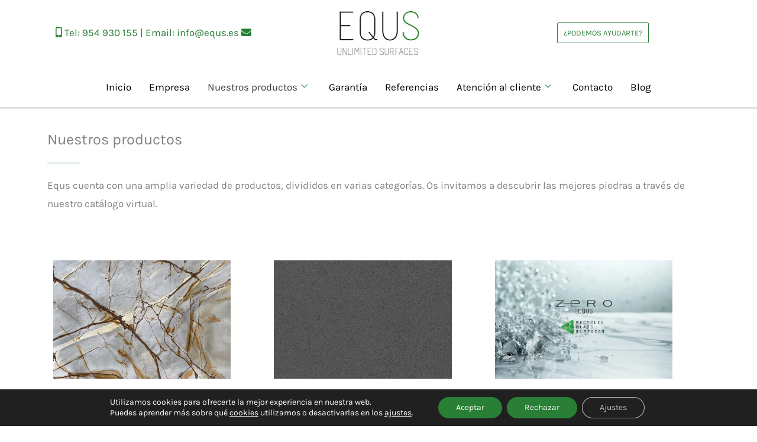

--- FILE ---
content_type: text/html; charset=UTF-8
request_url: https://equs.es/nuestros-productos/
body_size: 22037
content:
<!DOCTYPE html>
<html lang="es">
<head>
<meta charset="UTF-8">
<meta name="viewport" content="width=device-width, initial-scale=1">
	<link rel="profile" href="https://gmpg.org/xfn/11"> 
	<title>NUESTROS PRODUCTOS &#x2d; EQUS</title>
<link rel="preload" href="https://equs.es/wp-content/astra-local-fonts/karla/qkBIXvYC6trAT55ZBi1ueQVIjQTD-JqaE0lK.woff2" as="font" type="font/woff2" crossorigin><link rel="preload" href="https://equs.es/wp-content/astra-local-fonts/rubik/iJWKBXyIfDnIV7nBrXw.woff2" as="font" type="font/woff2" crossorigin>	<style>img:is([sizes="auto" i], [sizes^="auto," i]) { contain-intrinsic-size: 3000px 1500px }</style>
	
<!-- The SEO Framework por Sybre Waaijer -->
<meta name="robots" content="max-snippet:-1,max-image-preview:large,max-video-preview:-1" />
<link rel="canonical" href="https://equs.es/nuestros-productos/" />
<meta name="description" content="Equs cuenta con una amplia variedad de productos, divididos en varias categor&iacute;as. Os invitamos a descubrir las mejores piedras a trav&eacute;s de nuestro cat&aacute;logo&#8230;" />
<meta property="og:type" content="website" />
<meta property="og:locale" content="es_ES" />
<meta property="og:site_name" content="EQUS" />
<meta property="og:title" content="NUESTROS PRODUCTOS" />
<meta property="og:description" content="Equs cuenta con una amplia variedad de productos, divididos en varias categor&iacute;as. Os invitamos a descubrir las mejores piedras a trav&eacute;s de nuestro cat&aacute;logo virtual. EQUS NATURAL EQUS MICROM&Aacute;RMOL EQUS&#8230;" />
<meta property="og:url" content="https://equs.es/nuestros-productos/" />
<meta property="og:image" content="https://equs.es/wp-content/uploads/2023/05/equs-naturaljpg-scaled.webp" />
<meta name="twitter:card" content="summary_large_image" />
<meta name="twitter:title" content="NUESTROS PRODUCTOS" />
<meta name="twitter:description" content="Equs cuenta con una amplia variedad de productos, divididos en varias categor&iacute;as. Os invitamos a descubrir las mejores piedras a trav&eacute;s de nuestro cat&aacute;logo virtual. EQUS NATURAL EQUS MICROM&Aacute;RMOL EQUS&#8230;" />
<meta name="twitter:image" content="https://equs.es/wp-content/uploads/2023/05/equs-naturaljpg-scaled.webp" />
<script type="application/ld+json">{"@context":"https://schema.org","@graph":[{"@type":"WebSite","@id":"https://equs.es/#/schema/WebSite","url":"https://equs.es/","name":"EQUS","description":"IMAGINACIÓN SIN LÍMITES","inLanguage":"es","potentialAction":{"@type":"SearchAction","target":{"@type":"EntryPoint","urlTemplate":"https://equs.es/search/{search_term_string}/"},"query-input":"required name=search_term_string"},"publisher":{"@type":"Organization","@id":"https://equs.es/#/schema/Organization","name":"EQUS","url":"https://equs.es/","logo":{"@type":"ImageObject","url":"https://equs.es/wp-content/uploads/2022/12/logos.webp","contentUrl":"https://equs.es/wp-content/uploads/2022/12/logos.webp","width":400,"height":219,"contentSize":"4050"}}},{"@type":"WebPage","@id":"https://equs.es/nuestros-productos/","url":"https://equs.es/nuestros-productos/","name":"NUESTROS PRODUCTOS &#x2d; EQUS","description":"Equs cuenta con una amplia variedad de productos, divididos en varias categor&iacute;as. Os invitamos a descubrir las mejores piedras a trav&eacute;s de nuestro cat&aacute;logo&#8230;","inLanguage":"es","isPartOf":{"@id":"https://equs.es/#/schema/WebSite"},"breadcrumb":{"@type":"BreadcrumbList","@id":"https://equs.es/#/schema/BreadcrumbList","itemListElement":[{"@type":"ListItem","position":1,"item":"https://equs.es/","name":"EQUS"},{"@type":"ListItem","position":2,"name":"NUESTROS PRODUCTOS"}]},"potentialAction":{"@type":"ReadAction","target":"https://equs.es/nuestros-productos/"}}]}</script>
<!-- / The SEO Framework por Sybre Waaijer | 11.61ms meta | 7.06ms boot -->

<link rel="preload" href="https://equs.es/wp-content/plugins/elementor/assets/lib/font-awesome/css/all.min.css" as="style" media="all" onload="this.onload=null;this.rel='stylesheet'">
<link rel="stylesheet" href="https://equs.es/wp-content/plugins/elementor/assets/lib/font-awesome/css/all.min.css" media="all">
<noscript><link rel="stylesheet" href="https://equs.es/wp-content/plugins/elementor/assets/lib/font-awesome/css/all.min.css" media="all"></noscript>
<!--[if IE]><link rel="stylesheet" href="https://equs.es/wp-content/plugins/elementor/assets/lib/font-awesome/css/all.min.css" media="all"><![endif]-->
<link rel="preload" href="https://equs.es/wp-content/plugins/elementor/assets/lib/font-awesome/css/v4-shims.min.css" as="style" media="all" onload="this.onload=null;this.rel='stylesheet'">
<link rel="stylesheet" href="https://equs.es/wp-content/plugins/elementor/assets/lib/font-awesome/css/v4-shims.min.css" media="all">
<noscript><link rel="stylesheet" href="https://equs.es/wp-content/plugins/elementor/assets/lib/font-awesome/css/v4-shims.min.css" media="all"></noscript>
<!--[if IE]><link rel="stylesheet" href="https://equs.es/wp-content/plugins/elementor/assets/lib/font-awesome/css/v4-shims.min.css" media="all"><![endif]-->
<style id='pdfp-pdfposter-style-inline-css'>
.wp-block-pdfp-pdf-poster{overflow:hidden}.pdfp_wrapper .pdf{position:relative}.pdfp_wrapper.pdfp_popup_enabled .iframe_wrapper{display:none}.pdfp_wrapper.pdfp_popup_enabled .iframe_wrapper:fullscreen{display:block}.pdfp_wrapper .iframe_wrapper{height:100%;width:100%}.pdfp_wrapper .iframe_wrapper:fullscreen iframe{height:100vh!important}.pdfp_wrapper .iframe_wrapper iframe{width:100%}.pdfp_wrapper .iframe_wrapper .close{background:#fff;border:1px solid #ddd;border-radius:3px;color:#222;cursor:pointer;display:none;font-family:sans-serif;font-size:36px;line-height:100%;padding:0 7px;position:absolute;right:12px;top:35px;z-index:9999}.pdfp_wrapper .iframe_wrapper:fullscreen .close{display:block}.pdfp_wrapper .pdfp_fullscreen_close{display:none}.pdfp_wrapper.pdfp_fullscreen_opened .pdfp_fullscreen_close{align-items:center;background:#fff;border-radius:3px;color:#222;cursor:pointer;display:flex;font-size:35px;height:30px;justify-content:center;overflow:hidden;padding-bottom:4px;position:fixed;right:20px;top:20px;width:32px}.pdfp_wrapper.pdfp_fullscreen_opened .pdfp_fullscreen_overlay{background:#2229;height:100%;left:0;position:fixed;top:0;width:100%}.pdfp_wrapper.pdfp_fullscreen_opened .iframe_wrapper{display:block;height:90vh;left:50%;max-width:95%;position:fixed;top:50%;transform:translate(-50%,-50%);width:900px;z-index:99999999999}.pdfp_wrapper iframe{border:none;outline:none}.pdfp-adobe-viewer{border:1px solid #ddd;border-radius:3px;cursor:pointer;outline:none;text-decoration:none}.pdfp_download{margin-right:15px}.cta_wrapper{display:flex;gap:10px;margin-bottom:10px;text-align:left}.cta_wrapper a{text-decoration:none!important}.cta_wrapper button{cursor:pointer}.pdfp_wrapper p{margin:10px 0;text-align:center}.popout-disabled{height:50px;position:absolute;right:12px;top:12px;width:50px}.pdfp_wrapper iframe{max-width:100%}.ViewSDK_hideOverflow[data-align=center]{margin-left:auto;margin-right:auto}.ViewSDK_hideOverflow[data-align=left]{margin-right:auto}.ViewSDK_hideOverflow[data-align=right]{margin-left:auto}@media screen and (max-width:768px){.pdfp_wrapper iframe{height:calc(100vw + 120px)}}@media screen and (max-width:576px){.cta_wrapper .pdfp_download{margin-bottom:10px;margin-right:0}.cta_wrapper .pdfp_download button{margin-right:0!important}.cta_wrapper{align-items:center;display:flex;flex-direction:column}}
.pdfp_wrapper .pdf{position:relative}.pdfp_wrapper .iframe_wrapper{height:100%;width:100%}.pdfp_wrapper .iframe_wrapper:fullscreen iframe{height:100vh!important}.pdfp_wrapper .iframe_wrapper iframe{width:100%}.pdfp_wrapper .iframe_wrapper .close{background:#fff;border:1px solid #ddd;border-radius:3px;color:#222;cursor:pointer;display:none;font-family:sans-serif;font-size:36px;line-height:100%;padding:0 7px;position:absolute;right:12px;top:35px;z-index:9999}.pdfp_wrapper .iframe_wrapper:fullscreen .close{display:block}.pdfp-adobe-viewer{border:1px solid #ddd;border-radius:3px;cursor:pointer;outline:none;text-decoration:none}.pdfp_download{margin-right:15px}.cta_wrapper{margin-bottom:10px}.pdfp_wrapper p{margin:10px 0;text-align:center}.popout-disabled{height:50px;position:absolute;right:12px;top:12px;width:50px}@media screen and (max-width:768px){.pdfp_wrapper iframe{height:calc(100vw + 120px)}}.ViewSDK_hideOverflow[data-align=center]{margin-left:auto;margin-right:auto}.ViewSDK_hideOverflow[data-align=left]{margin-right:auto}.ViewSDK_hideOverflow[data-align=right]{margin-left:auto}@media screen and (max-width:768px){.pdfp_wrapper iframe{height:calc(100vw + 120px)!important}}@media screen and (max-width:576px){.cta_wrapper .pdfp_download{margin-bottom:10px;margin-right:0}.cta_wrapper .pdfp_download button{margin-right:0!important}.cta_wrapper{align-items:center;display:flex;flex-direction:column}}.ViewSDK_fullScreenPDFViewer{background-color:#474747}.ViewSDK_fullScreenPDFViewer iframe{background:green;border:none;display:block;height:90%!important;margin:auto;max-width:1320px;position:relative;top:5%;width:90%!important}

</style>
<style id='global-styles-inline-css'>
:root{--wp--preset--aspect-ratio--square: 1;--wp--preset--aspect-ratio--4-3: 4/3;--wp--preset--aspect-ratio--3-4: 3/4;--wp--preset--aspect-ratio--3-2: 3/2;--wp--preset--aspect-ratio--2-3: 2/3;--wp--preset--aspect-ratio--16-9: 16/9;--wp--preset--aspect-ratio--9-16: 9/16;--wp--preset--color--black: #000000;--wp--preset--color--cyan-bluish-gray: #abb8c3;--wp--preset--color--white: #ffffff;--wp--preset--color--pale-pink: #f78da7;--wp--preset--color--vivid-red: #cf2e2e;--wp--preset--color--luminous-vivid-orange: #ff6900;--wp--preset--color--luminous-vivid-amber: #fcb900;--wp--preset--color--light-green-cyan: #7bdcb5;--wp--preset--color--vivid-green-cyan: #00d084;--wp--preset--color--pale-cyan-blue: #8ed1fc;--wp--preset--color--vivid-cyan-blue: #0693e3;--wp--preset--color--vivid-purple: #9b51e0;--wp--preset--color--ast-global-color-0: var(--ast-global-color-0);--wp--preset--color--ast-global-color-1: var(--ast-global-color-1);--wp--preset--color--ast-global-color-2: var(--ast-global-color-2);--wp--preset--color--ast-global-color-3: var(--ast-global-color-3);--wp--preset--color--ast-global-color-4: var(--ast-global-color-4);--wp--preset--color--ast-global-color-5: var(--ast-global-color-5);--wp--preset--color--ast-global-color-6: var(--ast-global-color-6);--wp--preset--color--ast-global-color-7: var(--ast-global-color-7);--wp--preset--color--ast-global-color-8: var(--ast-global-color-8);--wp--preset--gradient--vivid-cyan-blue-to-vivid-purple: linear-gradient(135deg,rgba(6,147,227,1) 0%,rgb(155,81,224) 100%);--wp--preset--gradient--light-green-cyan-to-vivid-green-cyan: linear-gradient(135deg,rgb(122,220,180) 0%,rgb(0,208,130) 100%);--wp--preset--gradient--luminous-vivid-amber-to-luminous-vivid-orange: linear-gradient(135deg,rgba(252,185,0,1) 0%,rgba(255,105,0,1) 100%);--wp--preset--gradient--luminous-vivid-orange-to-vivid-red: linear-gradient(135deg,rgba(255,105,0,1) 0%,rgb(207,46,46) 100%);--wp--preset--gradient--very-light-gray-to-cyan-bluish-gray: linear-gradient(135deg,rgb(238,238,238) 0%,rgb(169,184,195) 100%);--wp--preset--gradient--cool-to-warm-spectrum: linear-gradient(135deg,rgb(74,234,220) 0%,rgb(151,120,209) 20%,rgb(207,42,186) 40%,rgb(238,44,130) 60%,rgb(251,105,98) 80%,rgb(254,248,76) 100%);--wp--preset--gradient--blush-light-purple: linear-gradient(135deg,rgb(255,206,236) 0%,rgb(152,150,240) 100%);--wp--preset--gradient--blush-bordeaux: linear-gradient(135deg,rgb(254,205,165) 0%,rgb(254,45,45) 50%,rgb(107,0,62) 100%);--wp--preset--gradient--luminous-dusk: linear-gradient(135deg,rgb(255,203,112) 0%,rgb(199,81,192) 50%,rgb(65,88,208) 100%);--wp--preset--gradient--pale-ocean: linear-gradient(135deg,rgb(255,245,203) 0%,rgb(182,227,212) 50%,rgb(51,167,181) 100%);--wp--preset--gradient--electric-grass: linear-gradient(135deg,rgb(202,248,128) 0%,rgb(113,206,126) 100%);--wp--preset--gradient--midnight: linear-gradient(135deg,rgb(2,3,129) 0%,rgb(40,116,252) 100%);--wp--preset--font-size--small: 13px;--wp--preset--font-size--medium: 20px;--wp--preset--font-size--large: 36px;--wp--preset--font-size--x-large: 42px;--wp--preset--spacing--20: 0.44rem;--wp--preset--spacing--30: 0.67rem;--wp--preset--spacing--40: 1rem;--wp--preset--spacing--50: 1.5rem;--wp--preset--spacing--60: 2.25rem;--wp--preset--spacing--70: 3.38rem;--wp--preset--spacing--80: 5.06rem;--wp--preset--shadow--natural: 6px 6px 9px rgba(0, 0, 0, 0.2);--wp--preset--shadow--deep: 12px 12px 50px rgba(0, 0, 0, 0.4);--wp--preset--shadow--sharp: 6px 6px 0px rgba(0, 0, 0, 0.2);--wp--preset--shadow--outlined: 6px 6px 0px -3px rgba(255, 255, 255, 1), 6px 6px rgba(0, 0, 0, 1);--wp--preset--shadow--crisp: 6px 6px 0px rgba(0, 0, 0, 1);}:root { --wp--style--global--content-size: var(--wp--custom--ast-content-width-size);--wp--style--global--wide-size: var(--wp--custom--ast-wide-width-size); }:where(body) { margin: 0; }.wp-site-blocks > .alignleft { float: left; margin-right: 2em; }.wp-site-blocks > .alignright { float: right; margin-left: 2em; }.wp-site-blocks > .aligncenter { justify-content: center; margin-left: auto; margin-right: auto; }:where(.wp-site-blocks) > * { margin-block-start: 24px; margin-block-end: 0; }:where(.wp-site-blocks) > :first-child { margin-block-start: 0; }:where(.wp-site-blocks) > :last-child { margin-block-end: 0; }:root { --wp--style--block-gap: 24px; }:root :where(.is-layout-flow) > :first-child{margin-block-start: 0;}:root :where(.is-layout-flow) > :last-child{margin-block-end: 0;}:root :where(.is-layout-flow) > *{margin-block-start: 24px;margin-block-end: 0;}:root :where(.is-layout-constrained) > :first-child{margin-block-start: 0;}:root :where(.is-layout-constrained) > :last-child{margin-block-end: 0;}:root :where(.is-layout-constrained) > *{margin-block-start: 24px;margin-block-end: 0;}:root :where(.is-layout-flex){gap: 24px;}:root :where(.is-layout-grid){gap: 24px;}.is-layout-flow > .alignleft{float: left;margin-inline-start: 0;margin-inline-end: 2em;}.is-layout-flow > .alignright{float: right;margin-inline-start: 2em;margin-inline-end: 0;}.is-layout-flow > .aligncenter{margin-left: auto !important;margin-right: auto !important;}.is-layout-constrained > .alignleft{float: left;margin-inline-start: 0;margin-inline-end: 2em;}.is-layout-constrained > .alignright{float: right;margin-inline-start: 2em;margin-inline-end: 0;}.is-layout-constrained > .aligncenter{margin-left: auto !important;margin-right: auto !important;}.is-layout-constrained > :where(:not(.alignleft):not(.alignright):not(.alignfull)){max-width: var(--wp--style--global--content-size);margin-left: auto !important;margin-right: auto !important;}.is-layout-constrained > .alignwide{max-width: var(--wp--style--global--wide-size);}body .is-layout-flex{display: flex;}.is-layout-flex{flex-wrap: wrap;align-items: center;}.is-layout-flex > :is(*, div){margin: 0;}body .is-layout-grid{display: grid;}.is-layout-grid > :is(*, div){margin: 0;}body{padding-top: 0px;padding-right: 0px;padding-bottom: 0px;padding-left: 0px;}a:where(:not(.wp-element-button)){text-decoration: none;}:root :where(.wp-element-button, .wp-block-button__link){background-color: #32373c;border-width: 0;color: #fff;font-family: inherit;font-size: inherit;line-height: inherit;padding: calc(0.667em + 2px) calc(1.333em + 2px);text-decoration: none;}.has-black-color{color: var(--wp--preset--color--black) !important;}.has-cyan-bluish-gray-color{color: var(--wp--preset--color--cyan-bluish-gray) !important;}.has-white-color{color: var(--wp--preset--color--white) !important;}.has-pale-pink-color{color: var(--wp--preset--color--pale-pink) !important;}.has-vivid-red-color{color: var(--wp--preset--color--vivid-red) !important;}.has-luminous-vivid-orange-color{color: var(--wp--preset--color--luminous-vivid-orange) !important;}.has-luminous-vivid-amber-color{color: var(--wp--preset--color--luminous-vivid-amber) !important;}.has-light-green-cyan-color{color: var(--wp--preset--color--light-green-cyan) !important;}.has-vivid-green-cyan-color{color: var(--wp--preset--color--vivid-green-cyan) !important;}.has-pale-cyan-blue-color{color: var(--wp--preset--color--pale-cyan-blue) !important;}.has-vivid-cyan-blue-color{color: var(--wp--preset--color--vivid-cyan-blue) !important;}.has-vivid-purple-color{color: var(--wp--preset--color--vivid-purple) !important;}.has-ast-global-color-0-color{color: var(--wp--preset--color--ast-global-color-0) !important;}.has-ast-global-color-1-color{color: var(--wp--preset--color--ast-global-color-1) !important;}.has-ast-global-color-2-color{color: var(--wp--preset--color--ast-global-color-2) !important;}.has-ast-global-color-3-color{color: var(--wp--preset--color--ast-global-color-3) !important;}.has-ast-global-color-4-color{color: var(--wp--preset--color--ast-global-color-4) !important;}.has-ast-global-color-5-color{color: var(--wp--preset--color--ast-global-color-5) !important;}.has-ast-global-color-6-color{color: var(--wp--preset--color--ast-global-color-6) !important;}.has-ast-global-color-7-color{color: var(--wp--preset--color--ast-global-color-7) !important;}.has-ast-global-color-8-color{color: var(--wp--preset--color--ast-global-color-8) !important;}.has-black-background-color{background-color: var(--wp--preset--color--black) !important;}.has-cyan-bluish-gray-background-color{background-color: var(--wp--preset--color--cyan-bluish-gray) !important;}.has-white-background-color{background-color: var(--wp--preset--color--white) !important;}.has-pale-pink-background-color{background-color: var(--wp--preset--color--pale-pink) !important;}.has-vivid-red-background-color{background-color: var(--wp--preset--color--vivid-red) !important;}.has-luminous-vivid-orange-background-color{background-color: var(--wp--preset--color--luminous-vivid-orange) !important;}.has-luminous-vivid-amber-background-color{background-color: var(--wp--preset--color--luminous-vivid-amber) !important;}.has-light-green-cyan-background-color{background-color: var(--wp--preset--color--light-green-cyan) !important;}.has-vivid-green-cyan-background-color{background-color: var(--wp--preset--color--vivid-green-cyan) !important;}.has-pale-cyan-blue-background-color{background-color: var(--wp--preset--color--pale-cyan-blue) !important;}.has-vivid-cyan-blue-background-color{background-color: var(--wp--preset--color--vivid-cyan-blue) !important;}.has-vivid-purple-background-color{background-color: var(--wp--preset--color--vivid-purple) !important;}.has-ast-global-color-0-background-color{background-color: var(--wp--preset--color--ast-global-color-0) !important;}.has-ast-global-color-1-background-color{background-color: var(--wp--preset--color--ast-global-color-1) !important;}.has-ast-global-color-2-background-color{background-color: var(--wp--preset--color--ast-global-color-2) !important;}.has-ast-global-color-3-background-color{background-color: var(--wp--preset--color--ast-global-color-3) !important;}.has-ast-global-color-4-background-color{background-color: var(--wp--preset--color--ast-global-color-4) !important;}.has-ast-global-color-5-background-color{background-color: var(--wp--preset--color--ast-global-color-5) !important;}.has-ast-global-color-6-background-color{background-color: var(--wp--preset--color--ast-global-color-6) !important;}.has-ast-global-color-7-background-color{background-color: var(--wp--preset--color--ast-global-color-7) !important;}.has-ast-global-color-8-background-color{background-color: var(--wp--preset--color--ast-global-color-8) !important;}.has-black-border-color{border-color: var(--wp--preset--color--black) !important;}.has-cyan-bluish-gray-border-color{border-color: var(--wp--preset--color--cyan-bluish-gray) !important;}.has-white-border-color{border-color: var(--wp--preset--color--white) !important;}.has-pale-pink-border-color{border-color: var(--wp--preset--color--pale-pink) !important;}.has-vivid-red-border-color{border-color: var(--wp--preset--color--vivid-red) !important;}.has-luminous-vivid-orange-border-color{border-color: var(--wp--preset--color--luminous-vivid-orange) !important;}.has-luminous-vivid-amber-border-color{border-color: var(--wp--preset--color--luminous-vivid-amber) !important;}.has-light-green-cyan-border-color{border-color: var(--wp--preset--color--light-green-cyan) !important;}.has-vivid-green-cyan-border-color{border-color: var(--wp--preset--color--vivid-green-cyan) !important;}.has-pale-cyan-blue-border-color{border-color: var(--wp--preset--color--pale-cyan-blue) !important;}.has-vivid-cyan-blue-border-color{border-color: var(--wp--preset--color--vivid-cyan-blue) !important;}.has-vivid-purple-border-color{border-color: var(--wp--preset--color--vivid-purple) !important;}.has-ast-global-color-0-border-color{border-color: var(--wp--preset--color--ast-global-color-0) !important;}.has-ast-global-color-1-border-color{border-color: var(--wp--preset--color--ast-global-color-1) !important;}.has-ast-global-color-2-border-color{border-color: var(--wp--preset--color--ast-global-color-2) !important;}.has-ast-global-color-3-border-color{border-color: var(--wp--preset--color--ast-global-color-3) !important;}.has-ast-global-color-4-border-color{border-color: var(--wp--preset--color--ast-global-color-4) !important;}.has-ast-global-color-5-border-color{border-color: var(--wp--preset--color--ast-global-color-5) !important;}.has-ast-global-color-6-border-color{border-color: var(--wp--preset--color--ast-global-color-6) !important;}.has-ast-global-color-7-border-color{border-color: var(--wp--preset--color--ast-global-color-7) !important;}.has-ast-global-color-8-border-color{border-color: var(--wp--preset--color--ast-global-color-8) !important;}.has-vivid-cyan-blue-to-vivid-purple-gradient-background{background: var(--wp--preset--gradient--vivid-cyan-blue-to-vivid-purple) !important;}.has-light-green-cyan-to-vivid-green-cyan-gradient-background{background: var(--wp--preset--gradient--light-green-cyan-to-vivid-green-cyan) !important;}.has-luminous-vivid-amber-to-luminous-vivid-orange-gradient-background{background: var(--wp--preset--gradient--luminous-vivid-amber-to-luminous-vivid-orange) !important;}.has-luminous-vivid-orange-to-vivid-red-gradient-background{background: var(--wp--preset--gradient--luminous-vivid-orange-to-vivid-red) !important;}.has-very-light-gray-to-cyan-bluish-gray-gradient-background{background: var(--wp--preset--gradient--very-light-gray-to-cyan-bluish-gray) !important;}.has-cool-to-warm-spectrum-gradient-background{background: var(--wp--preset--gradient--cool-to-warm-spectrum) !important;}.has-blush-light-purple-gradient-background{background: var(--wp--preset--gradient--blush-light-purple) !important;}.has-blush-bordeaux-gradient-background{background: var(--wp--preset--gradient--blush-bordeaux) !important;}.has-luminous-dusk-gradient-background{background: var(--wp--preset--gradient--luminous-dusk) !important;}.has-pale-ocean-gradient-background{background: var(--wp--preset--gradient--pale-ocean) !important;}.has-electric-grass-gradient-background{background: var(--wp--preset--gradient--electric-grass) !important;}.has-midnight-gradient-background{background: var(--wp--preset--gradient--midnight) !important;}.has-small-font-size{font-size: var(--wp--preset--font-size--small) !important;}.has-medium-font-size{font-size: var(--wp--preset--font-size--medium) !important;}.has-large-font-size{font-size: var(--wp--preset--font-size--large) !important;}.has-x-large-font-size{font-size: var(--wp--preset--font-size--x-large) !important;}
:root :where(.wp-block-pullquote){font-size: 1.5em;line-height: 1.6;}
</style>
<link rel='stylesheet' id='wpo_min-header-0-css' href='https://equs.es/wp-content/cache/wpo-minify/1762245804/assets/wpo-minify-header-4b1f124b.min.css' media='all' />
<!--n2css--><!--n2js--><script src="https://equs.es/wp-includes/js/jquery/jquery.min.js" id="jquery-core-js"></script>
<script src="https://equs.es/wp-includes/js/jquery/jquery-migrate.min.js" id="jquery-migrate-js"></script>
<!--[if IE]>
<script src="https://equs.es/wp-content/themes/astra/assets/js/minified/flexibility.min.js" id="astra-flexibility-js"></script>
<script id="astra-flexibility-js-after">
flexibility(document.documentElement);
</script>
<![endif]-->
<script src="https://equs.es/wp-content/plugins/store-locator-le/js/slp_core.min.js" id="slp_core-js"></script>
<script id="slp_core-js-after">
const slplus = {"options":{"bubblelayout":"<div id=\"sl_info_bubble\" class=\"[slp_location featured]\"><span id=\"slp_bubble_name\"><strong>[slp_location name  suffix  br]<\/strong><\/span><span id=\"slp_bubble_address\">[slp_location address       suffix  br]<\/span><span id=\"slp_bubble_address2\">[slp_location address2      suffix  br]<\/span><span id=\"slp_bubble_city\">[slp_location city          suffix  comma]<\/span><span id=\"slp_bubble_state\">[slp_location state suffix    space]<\/span><span id=\"slp_bubble_zip\">[slp_location zip suffix  br]<\/span><span id=\"slp_bubble_country\"><span id=\"slp_bubble_country\">[slp_location country       suffix  br]<\/span><\/span><span id=\"slp_bubble_directions\">[html br ifset directions][slp_option label_directions wrap directions]<\/span><span id=\"slp_bubble_website\">[html br ifset url][slp_location url           wrap    website][slp_option label_website ifset url][html closing_anchor ifset url][html br ifset url]<\/span><span id=\"slp_bubble_phone\">[html br ifset phone]<span class=\"location_detail_label\">[slp_option   label_phone   ifset   phone]<\/span>[slp_location phone         suffix    br]<\/span><span id=\"slp_bubble_fax\"><span class=\"location_detail_label\">[slp_option   label_fax     ifset   fax  ]<\/span>[slp_location fax           suffix    br]<span><span id=\"slp_bubble_description\"><span id=\"slp_bubble_description\">[html br ifset description][slp_location description raw]<\/span>[html br ifset description]<\/span><span id=\"slp_bubble_hours\">[html br ifset hours]<span class=\"location_detail_label\">[slp_option   label_hours   ifset   hours]<\/span><span class=\"location_detail_hours\">[slp_location hours         suffix    br]<\/span><\/span><span id=\"slp_bubble_img\">[html br ifset img][slp_location image         wrap    img]<\/span><span id=\"slp_tags\">[slp_location tags]<\/span><span class=\"bubble_footnote\">[slp_option bubble_footnote]<\/span><\/div>","distance_unit":"km","dropdown_style":"none","ignore_radius":"0","immediately_show_locations":"0","initial_radius":"25","label_directions":"Localizaci\u00f3n","label_email":"Correo electr\u00f3nico","label_fax":"Fax","label_phone":"Tel\u00e9fono","label_website":"Sitio web","loading_indicator":"","map_center":"Espa\u00f1a","map_center_lat":"40.463667","map_center_lng":"-3.74922","map_domain":"maps.google.es","map_end_icon":"https:\/\/equs.es\/wp-content\/plugins\/store-locator-le\/images\/icons\/bulb_green.png","map_home_icon":"https:\/\/equs.es\/wp-content\/plugins\/store-locator-le\/images\/icons\/pinball_chartreuse.png","map_region":"us","map_type":"roadmap","no_autozoom":"0","resultslayout":"<div id=\"slp_results_[slp_location id]\" class=\"results_entry  [slp_location featured]\"><div class=\"results_row_left_column\"   id=\"slp_left_cell_[slp_location id]\"   ><span class=\"location_name\">[slp_location name]<\/span><span class=\"location_distance\">[slp_location distance format=\"decimal1\"] [slp_option distance_unit]<\/span><\/div><div class=\"results_row_center_column\" id=\"slp_center_cell_[slp_location id]\" ><span class=\"slp_result_address slp_result_street\">[slp_location address]<\/span><span class=\"slp_result_address slp_result_street2\">[slp_location address2]<\/span><span class=\"slp_result_address slp_result_citystatezip\">[slp_location city_state_zip]<\/span><span class=\"slp_result_address slp_result_country\">[slp_location country]<\/span><span class=\"slp_result_address slp_result_phone\">[slp_location phone]<\/span><span class=\"slp_result_address slp_result_fax\">[slp_location fax]<\/span><\/div><div class=\"results_row_right_column\"  id=\"slp_right_cell_[slp_location id]\"  ><span class=\"slp_result_contact slp_result_website\">[slp_location web_link raw]<\/span><span class=\"slp_result_contact slp_result_directions\"><a href=\"http:\/\/[slp_option map_domain]\/maps?saddr=[slp_location search_address]&amp;daddr=[slp_location location_address]\" target=\"_blank\" class=\"storelocatorlink\">[slp_option label_directions]<\/a><\/span><span class=\"slp_result_contact slp_result_hours\">[slp_location hours format text]<\/span>[slp_location iconarray wrap=\"fullspan\"]<\/div><\/div>","use_sensor":false,"zoom_level":"6","zoom_tweak":"0"},"environment":{"addons":[],"slp_version":"2311.17.01","network_active":"no","network_sites":"1","php_version":"8.3.27","wp_debug":false,"jquery_version":"3.7.1"},"plugin_url":"https:\/\/equs.es\/wp-content\/plugins\/store-locator-le","ajaxurl":"https:\/\/equs.es\/wp-admin\/admin-ajax.php","nonce":"614bb860c6","apikey":"12a9d1552c538704420da4343df93d56","rest_url":"https:\/\/equs.es\/wp-json\/store-locator-plus\/v2\/","messages":{"no_api_key":"This site most likely needs a <a href=\"https:\/\/developers.google.com\/maps\/documentation\/javascript\/get-api-key\" target=\"store_locator_plus\">Google Maps JavaScript API<\/a> key. <br\/>Save it under Store Locator Plus\u00ae | General | Server | Map Services in the Google Browser Key setting.","script_not_loaded":"The Store Locator Plus\u00ae script did not loaded properly.","slp_system_message":"Store Locator Plus\u00ae System Message"},"shortcode_attributes":[]}
</script>
<script src="https://maps.googleapis.com/maps/api/js?libraries=geometry&amp;callback=slp.initMap&amp;language=es&amp;region=ES&amp;key=AIzaSyAKNa891ZYnE9MUJFN4JVgI9DqV1gPXiBs&amp;ver=2311.17.01" id="google_maps-js"></script>
<script src="https://equs.es/wp-content/plugins/store-locator-le/js/wpslp.min.js" id="csl_script-js"></script>
<script src="https://equs.es/wp-content/plugins/elementor/assets/lib/font-awesome/js/v4-shims.min.js" id="font-awesome-4-shim-js"></script>
<link rel="https://api.w.org/" href="https://equs.es/wp-json/" /><link rel="alternate" title="JSON" type="application/json" href="https://equs.es/wp-json/wp/v2/pages/887" /><link rel="alternate" title="oEmbed (JSON)" type="application/json+oembed" href="https://equs.es/wp-json/oembed/1.0/embed?url=https%3A%2F%2Fequs.es%2Fnuestros-productos%2F" />
<link rel="alternate" title="oEmbed (XML)" type="text/xml+oembed" href="https://equs.es/wp-json/oembed/1.0/embed?url=https%3A%2F%2Fequs.es%2Fnuestros-productos%2F&#038;format=xml" />
        <style>
                    </style>
<!-- SLP Custom CSS -->
<style type="text/css">
div#map.slp_map {
width:100%;
height:480px;
}
div#slp_tagline {
width:100%;
}
</style>

<link rel="pingback" href="https://equs.es/xmlrpc.php">
<meta name="generator" content="Elementor 3.32.5; features: additional_custom_breakpoints; settings: css_print_method-external, google_font-enabled, font_display-swap">
			<style>
				.e-con.e-parent:nth-of-type(n+4):not(.e-lazyloaded):not(.e-no-lazyload),
				.e-con.e-parent:nth-of-type(n+4):not(.e-lazyloaded):not(.e-no-lazyload) * {
					background-image: none !important;
				}
				@media screen and (max-height: 1024px) {
					.e-con.e-parent:nth-of-type(n+3):not(.e-lazyloaded):not(.e-no-lazyload),
					.e-con.e-parent:nth-of-type(n+3):not(.e-lazyloaded):not(.e-no-lazyload) * {
						background-image: none !important;
					}
				}
				@media screen and (max-height: 640px) {
					.e-con.e-parent:nth-of-type(n+2):not(.e-lazyloaded):not(.e-no-lazyload),
					.e-con.e-parent:nth-of-type(n+2):not(.e-lazyloaded):not(.e-no-lazyload) * {
						background-image: none !important;
					}
				}
			</style>
			<link rel="icon" href="https://equs.es/wp-content/uploads/2022/12/cropped-logo-1-1-1-32x32.webp" sizes="32x32" />
<link rel="icon" href="https://equs.es/wp-content/uploads/2022/12/cropped-logo-1-1-1-192x192.webp" sizes="192x192" />
<link rel="apple-touch-icon" href="https://equs.es/wp-content/uploads/2022/12/cropped-logo-1-1-1-180x180.webp" />
<meta name="msapplication-TileImage" content="https://equs.es/wp-content/uploads/2022/12/cropped-logo-1-1-1-270x270.webp" />
</head>

<body itemtype='https://schema.org/WebPage' itemscope='itemscope' class="wp-singular page-template-default page page-id-887 wp-custom-logo wp-embed-responsive wp-theme-astra wp-child-theme-Equs ast-desktop ast-page-builder-template ast-no-sidebar astra-4.11.13 ast-single-post ast-inherit-site-logo-transparent ast-hfb-header elementor-default elementor-kit-8 elementor-page elementor-page-887">

<a
	class="skip-link screen-reader-text"
	href="#content"
	title="Ir al contenido">
		Ir al contenido</a>

<div
class="hfeed site" id="page">
	<div class="ekit-template-content-markup ekit-template-content-header">		<div data-elementor-type="wp-post" data-elementor-id="917" class="elementor elementor-917">
						<section class="elementor-section elementor-top-section elementor-element elementor-element-4788633 elementor-hidden-desktop elementor-section-boxed elementor-section-height-default elementor-section-height-default" data-id="4788633" data-element_type="section" data-settings="{&quot;background_background&quot;:&quot;classic&quot;}">
						<div class="elementor-container elementor-column-gap-default">
					<div class="elementor-column elementor-col-50 elementor-top-column elementor-element elementor-element-19ae12e" data-id="19ae12e" data-element_type="column">
			<div class="elementor-widget-wrap elementor-element-populated">
						<div class="elementor-element elementor-element-b7597c4 elementor-tablet-align-center elementor-widget elementor-widget-button" data-id="b7597c4" data-element_type="widget" data-widget_type="button.default">
				<div class="elementor-widget-container">
									<div class="elementor-button-wrapper">
					<a class="elementor-button elementor-button-link elementor-size-xs" href="/contacto/#contacto">
						<span class="elementor-button-content-wrapper">
									<span class="elementor-button-text">¿Podemos ayudarte?</span>
					</span>
					</a>
				</div>
								</div>
				</div>
					</div>
		</div>
				<div class="elementor-column elementor-col-50 elementor-top-column elementor-element elementor-element-12fa3e2" data-id="12fa3e2" data-element_type="column">
			<div class="elementor-widget-wrap elementor-element-populated">
						<div class="elementor-element elementor-element-1597113 elementor-widget elementor-widget-text-editor" data-id="1597113" data-element_type="widget" data-widget_type="text-editor.default">
				<div class="elementor-widget-container">
									<p><i class="fa fa-mobile" style="color: #287f35;" aria-hidden="true"></i> <a style="color: #287f35;" href="tel:+34954930155">954 930 155</a> · <a style="color: #287f35;" href="mailto:info@equs.es"> <i class="fa fa-envelope" style="color: #287f35;" aria-hidden="true"></i> info@equs.es</a></p>								</div>
				</div>
					</div>
		</div>
					</div>
		</section>
				<section class="elementor-section elementor-top-section elementor-element elementor-element-ea25770 elementor-hidden-desktop elementor-section-boxed elementor-section-height-default elementor-section-height-default" data-id="ea25770" data-element_type="section" data-settings="{&quot;background_background&quot;:&quot;classic&quot;}">
						<div class="elementor-container elementor-column-gap-default">
					<div class="elementor-column elementor-col-33 elementor-top-column elementor-element elementor-element-c9251cf" data-id="c9251cf" data-element_type="column">
			<div class="elementor-widget-wrap elementor-element-populated">
						<div class="elementor-element elementor-element-6a1386d elementor-widget elementor-widget-image" data-id="6a1386d" data-element_type="widget" data-widget_type="image.default">
				<div class="elementor-widget-container">
																<a href="/">
							<img width="338" height="120" src="https://equs.es/wp-content/uploads/2022/12/equs-logo-movil.webp" class="attachment-full size-full wp-image-5556" alt="equs logo movil" srcset="https://equs.es/wp-content/uploads/2022/12/equs-logo-movil.webp 338w, https://equs.es/wp-content/uploads/2022/12/equs-logo-movil-300x107.webp 300w" sizes="(max-width: 338px) 100vw, 338px" />								</a>
															</div>
				</div>
					</div>
		</div>
				<div class="elementor-column elementor-col-66 elementor-top-column elementor-element elementor-element-b7ebd71" data-id="b7ebd71" data-element_type="column">
			<div class="elementor-widget-wrap elementor-element-populated">
						<div class="elementor-element elementor-element-457650e elementor-widget__width-inherit elementor-widget elementor-widget-ekit-nav-menu" data-id="457650e" data-element_type="widget" data-widget_type="ekit-nav-menu.default">
				<div class="elementor-widget-container">
							<nav class="ekit-wid-con ekit_menu_responsive_tablet" 
			data-hamburger-icon="icon icon-burger-menu" 
			data-hamburger-icon-type="icon" 
			data-responsive-breakpoint="1024">
			            <button class="elementskit-menu-hamburger elementskit-menu-toggler"  type="button" aria-label="hamburger-icon">
                <i aria-hidden="true" class="ekit-menu-icon icon icon-burger-menu"></i>            </button>
            <div id="ekit-megamenu-header" class="elementskit-menu-container elementskit-menu-offcanvas-elements elementskit-navbar-nav-default ekit-nav-menu-one-page-no ekit-nav-dropdown-hover"><ul id="menu-header" class="elementskit-navbar-nav elementskit-menu-po-center submenu-click-on-icon"><li id="menu-item-43" class="menu-item menu-item-type-post_type menu-item-object-page menu-item-home menu-item-43 nav-item elementskit-mobile-builder-content" data-vertical-menu=750px><a href="https://equs.es/" class="ekit-menu-nav-link menu-link">Inicio</a></li>
<li id="menu-item-76" class="menu-item menu-item-type-post_type menu-item-object-page menu-item-76 nav-item elementskit-mobile-builder-content" data-vertical-menu=""><a href="https://equs.es/empresa/" class="ekit-menu-nav-link menu-link">Empresa</a></li>
<li id="menu-item-910" class="menu-item menu-item-type-post_type menu-item-object-page current-menu-item page_item page-item-887 current_page_item menu-item-910 nav-item elementskit-dropdown-has top_position elementskit-dropdown-menu-full_width elementskit-megamenu-has elementskit-mobile-builder-content active" data-vertical-menu=""><a href="https://equs.es/nuestros-productos/" class="ekit-menu-nav-link active menu-link">Nuestros productos<i aria-hidden="true" class="icon icon-down-arrow1 elementskit-submenu-indicator"></i></a><div class="elementskit-megamenu-panel">		<div data-elementor-type="wp-post" data-elementor-id="941" class="elementor elementor-941">
						<section class="elementor-section elementor-top-section elementor-element elementor-element-62235fb4 elementor-section-full_width elementor-section-height-default elementor-section-height-default" data-id="62235fb4" data-element_type="section" data-settings="{&quot;background_background&quot;:&quot;classic&quot;}">
						<div class="elementor-container elementor-column-gap-no">
					<div class="elementor-column elementor-col-100 elementor-top-column elementor-element elementor-element-6681c68f" data-id="6681c68f" data-element_type="column">
			<div class="elementor-widget-wrap elementor-element-populated">
						<section class="elementor-section elementor-inner-section elementor-element elementor-element-3ded0c67 elementor-section-boxed elementor-section-height-default elementor-section-height-default" data-id="3ded0c67" data-element_type="section">
						<div class="elementor-container elementor-column-gap-default">
					<div class="elementor-column elementor-col-33 elementor-inner-column elementor-element elementor-element-2d278be" data-id="2d278be" data-element_type="column">
			<div class="elementor-widget-wrap elementor-element-populated">
						<div class="elementor-element elementor-element-2c43d0b elementor-position-top elementor-widget elementor-widget-image-box" data-id="2c43d0b" data-element_type="widget" data-widget_type="image-box.default">
				<div class="elementor-widget-container">
					<div class="elementor-image-box-wrapper"><figure class="elementor-image-box-img"><a href="/equs-natural/" tabindex="-1"><img fetchpriority="high" width="1920" height="1218" src="https://equs.es/wp-content/uploads/2023/05/equs-naturaljpg-scaled.webp" class="elementor-animation-float attachment-full size-full wp-image-6054" alt="equs naturaljpg" /></a></figure><div class="elementor-image-box-content"><h4 class="elementor-image-box-title"><a href="/equs-natural/">EQUS NATURAL</a></h4></div></div>				</div>
				</div>
					</div>
		</div>
				<div class="elementor-column elementor-col-33 elementor-inner-column elementor-element elementor-element-b2076c8" data-id="b2076c8" data-element_type="column">
			<div class="elementor-widget-wrap elementor-element-populated">
						<div class="elementor-element elementor-element-4b6c73f elementor-position-top elementor-widget elementor-widget-image-box" data-id="4b6c73f" data-element_type="widget" data-widget_type="image-box.default">
				<div class="elementor-widget-container">
					<div class="elementor-image-box-wrapper"><figure class="elementor-image-box-img"><a href="/equs-micromarmol/" tabindex="-1"><img width="900" height="484" src="https://equs.es/wp-content/uploads/2023/05/equs-micromarmol.webp" class="elementor-animation-float attachment-full size-full wp-image-6055" alt="equs micromarmol" /></a></figure><div class="elementor-image-box-content"><h4 class="elementor-image-box-title"><a href="/equs-micromarmol/">EQUS MICROMARMOL</a></h4></div></div>				</div>
				</div>
					</div>
		</div>
				<div class="elementor-column elementor-col-33 elementor-inner-column elementor-element elementor-element-a8f61a1" data-id="a8f61a1" data-element_type="column">
			<div class="elementor-widget-wrap elementor-element-populated">
						<div class="elementor-element elementor-element-9d0af61 elementor-position-top elementor-widget elementor-widget-image-box" data-id="9d0af61" data-element_type="widget" data-widget_type="image-box.default">
				<div class="elementor-widget-container">
					<div class="elementor-image-box-wrapper"><figure class="elementor-image-box-img"><a href="https://zeroforequs.com/" target="_blank" tabindex="-1"><img loading="lazy" width="1682" height="1121" src="https://equs.es/wp-content/uploads/2022/12/zero-equs-rgs.webp" class="elementor-animation-float attachment-full size-full wp-image-6285" alt="zero equs rgs" /></a></figure><div class="elementor-image-box-content"><h4 class="elementor-image-box-title"><a href="https://zeroforequs.com/" target="_blank">EQUS ZERO</a></h4></div></div>				</div>
				</div>
					</div>
		</div>
					</div>
		</section>
					</div>
		</div>
					</div>
		</section>
				</div>
		</div></li>
<li id="menu-item-77" class="menu-item menu-item-type-post_type menu-item-object-page menu-item-77 nav-item elementskit-mobile-builder-content" data-vertical-menu=750px><a href="https://equs.es/garantia/" class="ekit-menu-nav-link menu-link">Garantía</a></li>
<li id="menu-item-2315" class="menu-item menu-item-type-post_type menu-item-object-page menu-item-2315 nav-item elementskit-mobile-builder-content" data-vertical-menu=750px><a href="https://equs.es/referencias/" class="ekit-menu-nav-link menu-link">Referencias</a></li>
<li id="menu-item-1393" class="menu-item menu-item-type-custom menu-item-object-custom menu-item-1393 nav-item elementskit-dropdown-has top_position elementskit-dropdown-menu-full_width elementskit-megamenu-has elementskit-mobile-builder-content" data-vertical-menu=""><a href="#" class="ekit-menu-nav-link menu-link">Atención al cliente<i aria-hidden="true" class="icon icon-down-arrow1 elementskit-submenu-indicator"></i></a><div class="elementskit-megamenu-panel">		<div data-elementor-type="wp-post" data-elementor-id="1400" class="elementor elementor-1400">
						<section class="elementor-section elementor-top-section elementor-element elementor-element-32d2d61 elementor-section-boxed elementor-section-height-default elementor-section-height-default" data-id="32d2d61" data-element_type="section" data-settings="{&quot;background_background&quot;:&quot;classic&quot;}">
						<div class="elementor-container elementor-column-gap-default">
					<div class="elementor-column elementor-col-33 elementor-top-column elementor-element elementor-element-d30f034" data-id="d30f034" data-element_type="column">
			<div class="elementor-widget-wrap elementor-element-populated">
						<div class="elementor-element elementor-element-59a9955 elementor-position-top elementor-view-default elementor-mobile-position-top elementor-widget elementor-widget-icon-box" data-id="59a9955" data-element_type="widget" data-widget_type="icon-box.default">
				<div class="elementor-widget-container">
							<div class="elementor-icon-box-wrapper">

						<div class="elementor-icon-box-icon">
				<a href="/mantenimiento/" class="elementor-icon" tabindex="-1" aria-label="Mantenimiento equs">
				<i aria-hidden="true" class="fas fa-layer-group"></i>				</a>
			</div>
			
						<div class="elementor-icon-box-content">

									<h4 class="elementor-icon-box-title">
						<a href="/mantenimiento/" >
							Mantenimiento equs						</a>
					</h4>
				
				
			</div>
			
		</div>
						</div>
				</div>
					</div>
		</div>
				<div class="elementor-column elementor-col-33 elementor-top-column elementor-element elementor-element-949835e" data-id="949835e" data-element_type="column">
			<div class="elementor-widget-wrap elementor-element-populated">
						<div class="elementor-element elementor-element-3bcca0c elementor-position-top elementor-view-default elementor-mobile-position-top elementor-widget elementor-widget-icon-box" data-id="3bcca0c" data-element_type="widget" data-widget_type="icon-box.default">
				<div class="elementor-widget-container">
							<div class="elementor-icon-box-wrapper">

						<div class="elementor-icon-box-icon">
				<a href="/descargas-equs/" class="elementor-icon" tabindex="-1" aria-label="Descarga Equs">
				<i aria-hidden="true" class="icon icon-download"></i>				</a>
			</div>
			
						<div class="elementor-icon-box-content">

									<h4 class="elementor-icon-box-title">
						<a href="/descargas-equs/" >
							Descarga Equs						</a>
					</h4>
				
				
			</div>
			
		</div>
						</div>
				</div>
					</div>
		</div>
				<div class="elementor-column elementor-col-33 elementor-top-column elementor-element elementor-element-2d6c169" data-id="2d6c169" data-element_type="column">
			<div class="elementor-widget-wrap elementor-element-populated">
						<div class="elementor-element elementor-element-e3cf1f2 elementor-position-top elementor-view-default elementor-mobile-position-top elementor-widget elementor-widget-icon-box" data-id="e3cf1f2" data-element_type="widget" data-widget_type="icon-box.default">
				<div class="elementor-widget-container">
							<div class="elementor-icon-box-wrapper">

						<div class="elementor-icon-box-icon">
				<a href="/preguntas-frecuentes/" class="elementor-icon" tabindex="-1" aria-label="Prerguntas frecuentes">
				<i aria-hidden="true" class="far fa-question-circle"></i>				</a>
			</div>
			
						<div class="elementor-icon-box-content">

									<h4 class="elementor-icon-box-title">
						<a href="/preguntas-frecuentes/" >
							Prerguntas frecuentes						</a>
					</h4>
				
				
			</div>
			
		</div>
						</div>
				</div>
					</div>
		</div>
					</div>
		</section>
				</div>
		</div></li>
<li id="menu-item-74" class="menu-item menu-item-type-post_type menu-item-object-page menu-item-74 nav-item elementskit-mobile-builder-content" data-vertical-menu=""><a href="https://equs.es/contacto/" class="ekit-menu-nav-link menu-link">Contacto</a></li>
<li id="menu-item-72" class="menu-item menu-item-type-post_type menu-item-object-page menu-item-72 nav-item elementskit-mobile-builder-content" data-vertical-menu=750px><a href="https://equs.es/blog/" class="ekit-menu-nav-link menu-link">Blog</a></li>
</ul><div class="elementskit-nav-identity-panel"><a class="elementskit-nav-logo" href="https://equs.es" target="" rel=""><img src="https://equs.es/wp-content/uploads/2023/03/equs-logo-movil-removebg-preview-1-1.webp" title="equs-logo-movil-removebg-preview (1)" alt="equs logo movil removebg preview" decoding="async" /></a><button class="elementskit-menu-close elementskit-menu-toggler" type="button">X</button></div></div>			
			<div class="elementskit-menu-overlay elementskit-menu-offcanvas-elements elementskit-menu-toggler ekit-nav-menu--overlay"></div>        </nav>
						</div>
				</div>
					</div>
		</div>
					</div>
		</section>
				<section class="elementor-section elementor-top-section elementor-element elementor-element-697c300 elementor-section-content-middle elementor-hidden-tablet elementor-hidden-mobile elementor-section-full_width elementor-section-height-default elementor-section-height-default" data-id="697c300" data-element_type="section" data-settings="{&quot;background_background&quot;:&quot;classic&quot;}">
						<div class="elementor-container elementor-column-gap-default">
					<div class="elementor-column elementor-col-100 elementor-top-column elementor-element elementor-element-f02e3fa" data-id="f02e3fa" data-element_type="column">
			<div class="elementor-widget-wrap elementor-element-populated">
						<section class="elementor-section elementor-inner-section elementor-element elementor-element-0999047 elementor-section-boxed elementor-section-height-default elementor-section-height-default" data-id="0999047" data-element_type="section">
						<div class="elementor-container elementor-column-gap-default">
					<div class="elementor-column elementor-col-33 elementor-inner-column elementor-element elementor-element-3dafc99 elementor-hidden-tablet elementor-hidden-mobile" data-id="3dafc99" data-element_type="column">
			<div class="elementor-widget-wrap elementor-element-populated">
						<div class="elementor-element elementor-element-8e61204 elementor-hidden-tablet elementor-hidden-mobile elementor-widget elementor-widget-text-editor" data-id="8e61204" data-element_type="widget" data-widget_type="text-editor.default">
				<div class="elementor-widget-container">
									<i class="fa fa-mobile" style="color: #287f35;" aria-hidden="true"></i><span style="color: #287f35;"> <a style="color: #287f35;" href="tel:+34954930155"> Tel: 954 930 155 </a> | <a style="color: #287f35;" href="mailto:info@equs.es">Email: info@equs.es</a> </span><i class="fa fa-envelope" style="color: #287f35;" aria-hidden="true"></i>								</div>
				</div>
					</div>
		</div>
				<div class="elementor-column elementor-col-33 elementor-inner-column elementor-element elementor-element-27afc71" data-id="27afc71" data-element_type="column">
			<div class="elementor-widget-wrap elementor-element-populated">
						<div class="elementor-element elementor-element-a17dbcc elementor-widget elementor-widget-image" data-id="a17dbcc" data-element_type="widget" data-widget_type="image.default">
				<div class="elementor-widget-container">
																<a href="https://equs.es/">
							<img loading="lazy" width="332" height="201" src="https://equs.es/wp-content/uploads/2022/12/equs-logo-1.webp" class="attachment-full size-full wp-image-5555" alt="equs logo" srcset="https://equs.es/wp-content/uploads/2022/12/equs-logo-1.webp 332w, https://equs.es/wp-content/uploads/2022/12/equs-logo-1-300x182.webp 300w" sizes="(max-width: 332px) 100vw, 332px" />								</a>
															</div>
				</div>
					</div>
		</div>
				<div class="elementor-column elementor-col-33 elementor-inner-column elementor-element elementor-element-340bc58" data-id="340bc58" data-element_type="column">
			<div class="elementor-widget-wrap elementor-element-populated">
						<div class="elementor-element elementor-element-593ee25 elementor-align-center elementor-widget elementor-widget-button" data-id="593ee25" data-element_type="widget" data-widget_type="button.default">
				<div class="elementor-widget-container">
									<div class="elementor-button-wrapper">
					<a class="elementor-button elementor-button-link elementor-size-xs" href="/contacto/#contacto">
						<span class="elementor-button-content-wrapper">
									<span class="elementor-button-text">¿Podemos ayudarte?</span>
					</span>
					</a>
				</div>
								</div>
				</div>
					</div>
		</div>
					</div>
		</section>
					</div>
		</div>
					</div>
		</section>
				<section class="elementor-section elementor-top-section elementor-element elementor-element-4ac9228 elementor-hidden-tablet elementor-hidden-mobile elementor-section-boxed elementor-section-height-default elementor-section-height-default" data-id="4ac9228" data-element_type="section" data-settings="{&quot;background_background&quot;:&quot;classic&quot;}">
						<div class="elementor-container elementor-column-gap-default">
					<div class="elementor-column elementor-col-100 elementor-top-column elementor-element elementor-element-150da85" data-id="150da85" data-element_type="column">
			<div class="elementor-widget-wrap elementor-element-populated">
						<div class="elementor-element elementor-element-30949c8 elementor-widget__width-inherit elementor-hidden-tablet elementor-hidden-mobile elementor-widget elementor-widget-ekit-nav-menu" data-id="30949c8" data-element_type="widget" data-widget_type="ekit-nav-menu.default">
				<div class="elementor-widget-container">
							<nav class="ekit-wid-con ekit_menu_responsive_tablet" 
			data-hamburger-icon="icon icon-burger-menu" 
			data-hamburger-icon-type="icon" 
			data-responsive-breakpoint="1024">
			            <button class="elementskit-menu-hamburger elementskit-menu-toggler"  type="button" aria-label="hamburger-icon">
                <i aria-hidden="true" class="ekit-menu-icon icon icon-burger-menu"></i>            </button>
            <div id="ekit-megamenu-header" class="elementskit-menu-container elementskit-menu-offcanvas-elements elementskit-navbar-nav-default ekit-nav-menu-one-page- ekit-nav-dropdown-hover"><ul id="menu-header-1" class="elementskit-navbar-nav elementskit-menu-po-center submenu-click-on-icon"><li class="menu-item menu-item-type-post_type menu-item-object-page menu-item-home menu-item-43 nav-item elementskit-mobile-builder-content" data-vertical-menu=750px><a href="https://equs.es/" class="ekit-menu-nav-link menu-link">Inicio</a></li>
<li class="menu-item menu-item-type-post_type menu-item-object-page menu-item-76 nav-item elementskit-mobile-builder-content" data-vertical-menu=""><a href="https://equs.es/empresa/" class="ekit-menu-nav-link menu-link">Empresa</a></li>
<li class="menu-item menu-item-type-post_type menu-item-object-page current-menu-item page_item page-item-887 current_page_item menu-item-910 nav-item elementskit-dropdown-has top_position elementskit-dropdown-menu-full_width elementskit-megamenu-has elementskit-mobile-builder-content active" data-vertical-menu=""><a href="https://equs.es/nuestros-productos/" class="ekit-menu-nav-link active menu-link">Nuestros productos<i aria-hidden="true" class="icon icon-down-arrow1 elementskit-submenu-indicator"></i></a><div class="elementskit-megamenu-panel">		<div data-elementor-type="wp-post" data-elementor-id="941" class="elementor elementor-941">
						<section class="elementor-section elementor-top-section elementor-element elementor-element-62235fb4 elementor-section-full_width elementor-section-height-default elementor-section-height-default" data-id="62235fb4" data-element_type="section" data-settings="{&quot;background_background&quot;:&quot;classic&quot;}">
						<div class="elementor-container elementor-column-gap-no">
					<div class="elementor-column elementor-col-100 elementor-top-column elementor-element elementor-element-6681c68f" data-id="6681c68f" data-element_type="column">
			<div class="elementor-widget-wrap elementor-element-populated">
						<section class="elementor-section elementor-inner-section elementor-element elementor-element-3ded0c67 elementor-section-boxed elementor-section-height-default elementor-section-height-default" data-id="3ded0c67" data-element_type="section">
						<div class="elementor-container elementor-column-gap-default">
					<div class="elementor-column elementor-col-33 elementor-inner-column elementor-element elementor-element-2d278be" data-id="2d278be" data-element_type="column">
			<div class="elementor-widget-wrap elementor-element-populated">
						<div class="elementor-element elementor-element-2c43d0b elementor-position-top elementor-widget elementor-widget-image-box" data-id="2c43d0b" data-element_type="widget" data-widget_type="image-box.default">
				<div class="elementor-widget-container">
					<div class="elementor-image-box-wrapper"><figure class="elementor-image-box-img"><a href="/equs-natural/" tabindex="-1"><img fetchpriority="high" width="1920" height="1218" src="https://equs.es/wp-content/uploads/2023/05/equs-naturaljpg-scaled.webp" class="elementor-animation-float attachment-full size-full wp-image-6054" alt="equs naturaljpg" /></a></figure><div class="elementor-image-box-content"><h4 class="elementor-image-box-title"><a href="/equs-natural/">EQUS NATURAL</a></h4></div></div>				</div>
				</div>
					</div>
		</div>
				<div class="elementor-column elementor-col-33 elementor-inner-column elementor-element elementor-element-b2076c8" data-id="b2076c8" data-element_type="column">
			<div class="elementor-widget-wrap elementor-element-populated">
						<div class="elementor-element elementor-element-4b6c73f elementor-position-top elementor-widget elementor-widget-image-box" data-id="4b6c73f" data-element_type="widget" data-widget_type="image-box.default">
				<div class="elementor-widget-container">
					<div class="elementor-image-box-wrapper"><figure class="elementor-image-box-img"><a href="/equs-micromarmol/" tabindex="-1"><img width="900" height="484" src="https://equs.es/wp-content/uploads/2023/05/equs-micromarmol.webp" class="elementor-animation-float attachment-full size-full wp-image-6055" alt="equs micromarmol" /></a></figure><div class="elementor-image-box-content"><h4 class="elementor-image-box-title"><a href="/equs-micromarmol/">EQUS MICROMARMOL</a></h4></div></div>				</div>
				</div>
					</div>
		</div>
				<div class="elementor-column elementor-col-33 elementor-inner-column elementor-element elementor-element-a8f61a1" data-id="a8f61a1" data-element_type="column">
			<div class="elementor-widget-wrap elementor-element-populated">
						<div class="elementor-element elementor-element-9d0af61 elementor-position-top elementor-widget elementor-widget-image-box" data-id="9d0af61" data-element_type="widget" data-widget_type="image-box.default">
				<div class="elementor-widget-container">
					<div class="elementor-image-box-wrapper"><figure class="elementor-image-box-img"><a href="https://zeroforequs.com/" target="_blank" tabindex="-1"><img loading="lazy" width="1682" height="1121" src="https://equs.es/wp-content/uploads/2022/12/zero-equs-rgs.webp" class="elementor-animation-float attachment-full size-full wp-image-6285" alt="zero equs rgs" /></a></figure><div class="elementor-image-box-content"><h4 class="elementor-image-box-title"><a href="https://zeroforequs.com/" target="_blank">EQUS ZERO</a></h4></div></div>				</div>
				</div>
					</div>
		</div>
					</div>
		</section>
					</div>
		</div>
					</div>
		</section>
				</div>
		</div></li>
<li class="menu-item menu-item-type-post_type menu-item-object-page menu-item-77 nav-item elementskit-mobile-builder-content" data-vertical-menu=750px><a href="https://equs.es/garantia/" class="ekit-menu-nav-link menu-link">Garantía</a></li>
<li class="menu-item menu-item-type-post_type menu-item-object-page menu-item-2315 nav-item elementskit-mobile-builder-content" data-vertical-menu=750px><a href="https://equs.es/referencias/" class="ekit-menu-nav-link menu-link">Referencias</a></li>
<li class="menu-item menu-item-type-custom menu-item-object-custom menu-item-1393 nav-item elementskit-dropdown-has top_position elementskit-dropdown-menu-full_width elementskit-megamenu-has elementskit-mobile-builder-content" data-vertical-menu=""><a href="#" class="ekit-menu-nav-link menu-link">Atención al cliente<i aria-hidden="true" class="icon icon-down-arrow1 elementskit-submenu-indicator"></i></a><div class="elementskit-megamenu-panel">		<div data-elementor-type="wp-post" data-elementor-id="1400" class="elementor elementor-1400">
						<section class="elementor-section elementor-top-section elementor-element elementor-element-32d2d61 elementor-section-boxed elementor-section-height-default elementor-section-height-default" data-id="32d2d61" data-element_type="section" data-settings="{&quot;background_background&quot;:&quot;classic&quot;}">
						<div class="elementor-container elementor-column-gap-default">
					<div class="elementor-column elementor-col-33 elementor-top-column elementor-element elementor-element-d30f034" data-id="d30f034" data-element_type="column">
			<div class="elementor-widget-wrap elementor-element-populated">
						<div class="elementor-element elementor-element-59a9955 elementor-position-top elementor-view-default elementor-mobile-position-top elementor-widget elementor-widget-icon-box" data-id="59a9955" data-element_type="widget" data-widget_type="icon-box.default">
				<div class="elementor-widget-container">
							<div class="elementor-icon-box-wrapper">

						<div class="elementor-icon-box-icon">
				<a href="/mantenimiento/" class="elementor-icon" tabindex="-1" aria-label="Mantenimiento equs">
				<i aria-hidden="true" class="fas fa-layer-group"></i>				</a>
			</div>
			
						<div class="elementor-icon-box-content">

									<h4 class="elementor-icon-box-title">
						<a href="/mantenimiento/" >
							Mantenimiento equs						</a>
					</h4>
				
				
			</div>
			
		</div>
						</div>
				</div>
					</div>
		</div>
				<div class="elementor-column elementor-col-33 elementor-top-column elementor-element elementor-element-949835e" data-id="949835e" data-element_type="column">
			<div class="elementor-widget-wrap elementor-element-populated">
						<div class="elementor-element elementor-element-3bcca0c elementor-position-top elementor-view-default elementor-mobile-position-top elementor-widget elementor-widget-icon-box" data-id="3bcca0c" data-element_type="widget" data-widget_type="icon-box.default">
				<div class="elementor-widget-container">
							<div class="elementor-icon-box-wrapper">

						<div class="elementor-icon-box-icon">
				<a href="/descargas-equs/" class="elementor-icon" tabindex="-1" aria-label="Descarga Equs">
				<i aria-hidden="true" class="icon icon-download"></i>				</a>
			</div>
			
						<div class="elementor-icon-box-content">

									<h4 class="elementor-icon-box-title">
						<a href="/descargas-equs/" >
							Descarga Equs						</a>
					</h4>
				
				
			</div>
			
		</div>
						</div>
				</div>
					</div>
		</div>
				<div class="elementor-column elementor-col-33 elementor-top-column elementor-element elementor-element-2d6c169" data-id="2d6c169" data-element_type="column">
			<div class="elementor-widget-wrap elementor-element-populated">
						<div class="elementor-element elementor-element-e3cf1f2 elementor-position-top elementor-view-default elementor-mobile-position-top elementor-widget elementor-widget-icon-box" data-id="e3cf1f2" data-element_type="widget" data-widget_type="icon-box.default">
				<div class="elementor-widget-container">
							<div class="elementor-icon-box-wrapper">

						<div class="elementor-icon-box-icon">
				<a href="/preguntas-frecuentes/" class="elementor-icon" tabindex="-1" aria-label="Prerguntas frecuentes">
				<i aria-hidden="true" class="far fa-question-circle"></i>				</a>
			</div>
			
						<div class="elementor-icon-box-content">

									<h4 class="elementor-icon-box-title">
						<a href="/preguntas-frecuentes/" >
							Prerguntas frecuentes						</a>
					</h4>
				
				
			</div>
			
		</div>
						</div>
				</div>
					</div>
		</div>
					</div>
		</section>
				</div>
		</div></li>
<li class="menu-item menu-item-type-post_type menu-item-object-page menu-item-74 nav-item elementskit-mobile-builder-content" data-vertical-menu=""><a href="https://equs.es/contacto/" class="ekit-menu-nav-link menu-link">Contacto</a></li>
<li class="menu-item menu-item-type-post_type menu-item-object-page menu-item-72 nav-item elementskit-mobile-builder-content" data-vertical-menu=750px><a href="https://equs.es/blog/" class="ekit-menu-nav-link menu-link">Blog</a></li>
</ul><div class="elementskit-nav-identity-panel"><a class="elementskit-nav-logo" href="https://equs.es" target="" rel=""><img src="https://equs.es/wp-content/uploads/2022/12/logo-1-e1670924102519.png" title="" alt="logo" decoding="async" /></a><button class="elementskit-menu-close elementskit-menu-toggler" type="button">X</button></div></div>			
			<div class="elementskit-menu-overlay elementskit-menu-offcanvas-elements elementskit-menu-toggler ekit-nav-menu--overlay"></div>        </nav>
						</div>
				</div>
					</div>
		</div>
					</div>
		</section>
				</div>
		</div>	<div id="content" class="site-content">
		<div class="ast-container">
		

	<div id="primary" class="content-area primary">

		
					<main id="main" class="site-main">
				<article
class="post-887 page type-page status-publish ast-article-single" id="post-887" itemtype="https://schema.org/CreativeWork" itemscope="itemscope">
	
				<header class="entry-header ast-no-title ast-header-without-markup">
							</header> <!-- .entry-header -->
		
<div class="entry-content clear"
	itemprop="text">

	
			<div data-elementor-type="wp-page" data-elementor-id="887" class="elementor elementor-887">
						<section class="elementor-section elementor-top-section elementor-element elementor-element-7e89de8 elementor-section-boxed elementor-section-height-default elementor-section-height-default" data-id="7e89de8" data-element_type="section">
						<div class="elementor-container elementor-column-gap-default">
					<div class="elementor-column elementor-col-100 elementor-top-column elementor-element elementor-element-e6661af" data-id="e6661af" data-element_type="column">
			<div class="elementor-widget-wrap elementor-element-populated">
						<div class="elementor-element elementor-element-666a13c elementor-widget elementor-widget-heading" data-id="666a13c" data-element_type="widget" data-widget_type="heading.default">
				<div class="elementor-widget-container">
					<h1 class="elementor-heading-title elementor-size-default">Nuestros productos</h1>				</div>
				</div>
				<div class="elementor-element elementor-element-6c778ef elementor-widget-divider--view-line elementor-widget elementor-widget-divider" data-id="6c778ef" data-element_type="widget" data-widget_type="divider.default">
				<div class="elementor-widget-container">
							<div class="elementor-divider">
			<span class="elementor-divider-separator">
						</span>
		</div>
						</div>
				</div>
				<div class="elementor-element elementor-element-9b7bbc4 elementor-widget elementor-widget-text-editor" data-id="9b7bbc4" data-element_type="widget" data-widget_type="text-editor.default">
				<div class="elementor-widget-container">
									Equs cuenta con una amplia variedad de productos, divididos en varias categorías. Os invitamos a descubrir las mejores piedras a través de nuestro catálogo virtual.								</div>
				</div>
					</div>
		</div>
					</div>
		</section>
				<section class="elementor-section elementor-top-section elementor-element elementor-element-80d4774 elementor-section-boxed elementor-section-height-default elementor-section-height-default" data-id="80d4774" data-element_type="section">
						<div class="elementor-container elementor-column-gap-default">
					<div class="elementor-column elementor-col-100 elementor-top-column elementor-element elementor-element-a922264" data-id="a922264" data-element_type="column">
			<div class="elementor-widget-wrap elementor-element-populated">
						<section class="elementor-section elementor-inner-section elementor-element elementor-element-0f5bf6b elementor-section-boxed elementor-section-height-default elementor-section-height-default" data-id="0f5bf6b" data-element_type="section">
						<div class="elementor-container elementor-column-gap-default">
					<div class="elementor-column elementor-col-33 elementor-inner-column elementor-element elementor-element-2eb07c3" data-id="2eb07c3" data-element_type="column">
			<div class="elementor-widget-wrap elementor-element-populated">
						<div class="elementor-element elementor-element-fc2be41 elementor-position-top elementor-widget elementor-widget-image-box" data-id="fc2be41" data-element_type="widget" data-widget_type="image-box.default">
				<div class="elementor-widget-container">
					<div class="elementor-image-box-wrapper"><figure class="elementor-image-box-img"><a href="/equs-natural/" tabindex="-1"><img loading="lazy" decoding="async" width="1920" height="1218" src="https://equs.es/wp-content/uploads/2023/05/equs-naturaljpg-scaled.webp" class="elementor-animation-float attachment-full size-full wp-image-6054" alt="equs naturaljpg" srcset="https://equs.es/wp-content/uploads/2023/05/equs-naturaljpg-scaled.webp 1920w, https://equs.es/wp-content/uploads/2023/05/equs-naturaljpg-300x190.webp 300w, https://equs.es/wp-content/uploads/2023/05/equs-naturaljpg-1024x649.webp 1024w" sizes="(max-width: 1920px) 100vw, 1920px" /></a></figure><div class="elementor-image-box-content"><h3 class="elementor-image-box-title"><a href="/equs-natural/">Equs Natural</a></h3></div></div>				</div>
				</div>
				<div class="elementor-element elementor-element-081ff5b elementor-align-center elementor-widget elementor-widget-button" data-id="081ff5b" data-element_type="widget" data-widget_type="button.default">
				<div class="elementor-widget-container">
									<div class="elementor-button-wrapper">
					<a class="elementor-button elementor-button-link elementor-size-sm" href="/equs-natural/">
						<span class="elementor-button-content-wrapper">
						<span class="elementor-button-icon">
				<i aria-hidden="true" class="icon icon-right-arrow"></i>			</span>
									<span class="elementor-button-text">EQUS NATURAL</span>
					</span>
					</a>
				</div>
								</div>
				</div>
					</div>
		</div>
				<div class="elementor-column elementor-col-33 elementor-inner-column elementor-element elementor-element-c83c356" data-id="c83c356" data-element_type="column">
			<div class="elementor-widget-wrap elementor-element-populated">
						<div class="elementor-element elementor-element-5b4e266 elementor-position-top elementor-widget elementor-widget-image-box" data-id="5b4e266" data-element_type="widget" data-widget_type="image-box.default">
				<div class="elementor-widget-container">
					<div class="elementor-image-box-wrapper"><figure class="elementor-image-box-img"><a href="/equs-micromarmol/" tabindex="-1"><img loading="lazy" decoding="async" width="900" height="484" src="https://equs.es/wp-content/uploads/2023/05/equs-micromarmol.webp" class="elementor-animation-float attachment-full size-full wp-image-6055" alt="equs micromarmol" srcset="https://equs.es/wp-content/uploads/2023/05/equs-micromarmol.webp 900w, https://equs.es/wp-content/uploads/2023/05/equs-micromarmol-300x161.webp 300w" sizes="(max-width: 900px) 100vw, 900px" /></a></figure><div class="elementor-image-box-content"><h3 class="elementor-image-box-title"><a href="/equs-micromarmol/">Equs Micromármol</a></h3></div></div>				</div>
				</div>
				<div class="elementor-element elementor-element-dea8e6d elementor-align-center elementor-widget elementor-widget-button" data-id="dea8e6d" data-element_type="widget" data-widget_type="button.default">
				<div class="elementor-widget-container">
									<div class="elementor-button-wrapper">
					<a class="elementor-button elementor-button-link elementor-size-sm" href="/equs-micromarmol/">
						<span class="elementor-button-content-wrapper">
						<span class="elementor-button-icon">
				<i aria-hidden="true" class="icon icon-right-arrow"></i>			</span>
									<span class="elementor-button-text">EQUS MICROMÁRMOL</span>
					</span>
					</a>
				</div>
								</div>
				</div>
					</div>
		</div>
				<div class="elementor-column elementor-col-33 elementor-inner-column elementor-element elementor-element-37d55e5" data-id="37d55e5" data-element_type="column">
			<div class="elementor-widget-wrap elementor-element-populated">
						<div class="elementor-element elementor-element-b28bae1 elementor-position-top elementor-widget elementor-widget-image-box" data-id="b28bae1" data-element_type="widget" data-widget_type="image-box.default">
				<div class="elementor-widget-container">
					<div class="elementor-image-box-wrapper"><figure class="elementor-image-box-img"><a href="https://zeroforequs.com/" target="_blank" tabindex="-1"><img loading="lazy" decoding="async" width="1682" height="1121" src="https://equs.es/wp-content/uploads/2022/12/zero-equs-rgs.webp" class="elementor-animation-float attachment-full size-full wp-image-6285" alt="zero equs rgs" srcset="https://equs.es/wp-content/uploads/2022/12/zero-equs-rgs.webp 1682w, https://equs.es/wp-content/uploads/2022/12/zero-equs-rgs-300x200.webp 300w, https://equs.es/wp-content/uploads/2022/12/zero-equs-rgs-1024x682.webp 1024w" sizes="(max-width: 1682px) 100vw, 1682px" /></a></figure><div class="elementor-image-box-content"><h3 class="elementor-image-box-title"><a href="https://zeroforequs.com/" target="_blank">Equs Zero</a></h3></div></div>				</div>
				</div>
				<div class="elementor-element elementor-element-87efdb2 elementor-align-center elementor-widget elementor-widget-button" data-id="87efdb2" data-element_type="widget" data-widget_type="button.default">
				<div class="elementor-widget-container">
									<div class="elementor-button-wrapper">
					<a class="elementor-button elementor-button-link elementor-size-sm" href="https://zeroforequs.com/" target="_blank">
						<span class="elementor-button-content-wrapper">
						<span class="elementor-button-icon">
				<i aria-hidden="true" class="icon icon-right-arrow"></i>			</span>
									<span class="elementor-button-text">EQUS ZERO</span>
					</span>
					</a>
				</div>
								</div>
				</div>
					</div>
		</div>
					</div>
		</section>
					</div>
		</div>
					</div>
		</section>
				</div>
		
	
	
</div><!-- .entry-content .clear -->

	
	
</article><!-- #post-## -->

			</main><!-- #main -->
			
		
	</div><!-- #primary -->


	</div> <!-- ast-container -->
	</div><!-- #content -->
<footer
class="site-footer" id="colophon" itemtype="https://schema.org/WPFooter" itemscope="itemscope" itemid="#colophon">
			<div class="site-primary-footer-wrap ast-builder-grid-row-container site-footer-focus-item ast-builder-grid-row-3-equal ast-builder-grid-row-tablet-3-firstrow ast-builder-grid-row-mobile-full ast-footer-row-stack ast-footer-row-tablet-stack ast-footer-row-mobile-stack" data-section="section-primary-footer-builder">
	<div class="ast-builder-grid-row-container-inner">
					<div class="ast-builder-footer-grid-columns site-primary-footer-inner-wrap ast-builder-grid-row">
											<div class="site-footer-primary-section-1 site-footer-section site-footer-section-1">
							<aside
		class="footer-widget-area widget-area site-footer-focus-item footer-widget-area-inner" data-section="sidebar-widgets-footer-widget-1" aria-label="Footer Widget 1" role="region"				>
			<section id="text-10" class="widget widget_text">			<div class="textwidget"><p><img loading="lazy" decoding="async" class="alignnone size-medium wp-image-5832" title="logo-equss" src="https://equs.es/wp-content/uploads/2023/03/logo-equss-300x180.webp" alt="logo equss" width="300" height="180" srcset="https://equs.es/wp-content/uploads/2023/03/logo-equss-300x180.webp 300w, https://equs.es/wp-content/uploads/2023/03/logo-equss.webp 385w" sizes="(max-width: 300px) 100vw, 300px" /></p>
<h4></h4>
</div>
		</section>		</aside>
					<div class="ast-builder-layout-element ast-flex site-footer-focus-item" data-section="section-fb-social-icons-1">
				<div class="ast-footer-social-1-wrap ast-footer-social-wrap"><div class="footer-social-inner-wrap element-social-inner-wrap social-show-label-true ast-social-color-type-custom ast-social-stack-none ast-social-element-style-filled"><a href="https://www.facebook.com/EQUSsl/?fref=ts" aria-label="facebook" target="_blank" rel="noopener noreferrer" style="--color: #557dbc; --background-color: transparent;" class="ast-builder-social-element ast-inline-flex ast-facebook footer-social-item"><span aria-hidden="true" class="ahfb-svg-iconset ast-inline-flex svg-baseline"><svg xmlns='http://www.w3.org/2000/svg' viewBox='0 0 320 512'><path d='M279.14 288l14.22-92.66h-88.91v-60.13c0-25.35 12.42-50.06 52.24-50.06h40.42V6.26S260.43 0 225.36 0c-73.22 0-121.08 44.38-121.08 124.72v70.62H22.89V288h81.39v224h100.17V288z'></path></svg></span><span class="social-item-label"></span></a><a href="https://www.instagram.com/equs_equs/" aria-label="instagram" target="_blank" rel="noopener noreferrer" style="--color: #8a3ab9; --background-color: transparent;" class="ast-builder-social-element ast-inline-flex ast-instagram footer-social-item"><span aria-hidden="true" class="ahfb-svg-iconset ast-inline-flex svg-baseline"><svg xmlns='http://www.w3.org/2000/svg' viewBox='0 0 448 512'><path d='M224.1 141c-63.6 0-114.9 51.3-114.9 114.9s51.3 114.9 114.9 114.9S339 319.5 339 255.9 287.7 141 224.1 141zm0 189.6c-41.1 0-74.7-33.5-74.7-74.7s33.5-74.7 74.7-74.7 74.7 33.5 74.7 74.7-33.6 74.7-74.7 74.7zm146.4-194.3c0 14.9-12 26.8-26.8 26.8-14.9 0-26.8-12-26.8-26.8s12-26.8 26.8-26.8 26.8 12 26.8 26.8zm76.1 27.2c-1.7-35.9-9.9-67.7-36.2-93.9-26.2-26.2-58-34.4-93.9-36.2-37-2.1-147.9-2.1-184.9 0-35.8 1.7-67.6 9.9-93.9 36.1s-34.4 58-36.2 93.9c-2.1 37-2.1 147.9 0 184.9 1.7 35.9 9.9 67.7 36.2 93.9s58 34.4 93.9 36.2c37 2.1 147.9 2.1 184.9 0 35.9-1.7 67.7-9.9 93.9-36.2 26.2-26.2 34.4-58 36.2-93.9 2.1-37 2.1-147.8 0-184.8zM398.8 388c-7.8 19.6-22.9 34.7-42.6 42.6-29.5 11.7-99.5 9-132.1 9s-102.7 2.6-132.1-9c-19.6-7.8-34.7-22.9-42.6-42.6-11.7-29.5-9-99.5-9-132.1s-2.6-102.7 9-132.1c7.8-19.6 22.9-34.7 42.6-42.6 29.5-11.7 99.5-9 132.1-9s102.7-2.6 132.1 9c19.6 7.8 34.7 22.9 42.6 42.6 11.7 29.5 9 99.5 9 132.1s2.7 102.7-9 132.1z'></path></svg></span><span class="social-item-label"></span></a><a href="https://twitter.com/EQUSsl" aria-label="behance" target="_blank" rel="noopener noreferrer" style="--color: #1B64F6; --background-color: transparent;" class="ast-builder-social-element ast-inline-flex ast-behance footer-social-item"><span aria-hidden="true" class="ahfb-svg-iconset ast-inline-flex svg-baseline"><svg xmlns='http://www.w3.org/2000/svg' viewBox='0 0 512 512'><path d='M459.37 151.716c.325 4.548.325 9.097.325 13.645 0 138.72-105.583 298.558-298.558 298.558-59.452 0-114.68-17.219-161.137-47.106 8.447.974 16.568 1.299 25.34 1.299 49.055 0 94.213-16.568 130.274-44.832-46.132-.975-84.792-31.188-98.112-72.772 6.498.974 12.995 1.624 19.818 1.624 9.421 0 18.843-1.3 27.614-3.573-48.081-9.747-84.143-51.98-84.143-102.985v-1.299c13.969 7.797 30.214 12.67 47.431 13.319-28.264-18.843-46.781-51.005-46.781-87.391 0-19.492 5.197-37.36 14.294-52.954 51.655 63.675 129.3 105.258 216.365 109.807-1.624-7.797-2.599-15.918-2.599-24.04 0-57.828 46.782-104.934 104.934-104.934 30.213 0 57.502 12.67 76.67 33.137 23.715-4.548 46.456-13.32 66.599-25.34-7.798 24.366-24.366 44.833-46.132 57.827 21.117-2.273 41.584-8.122 60.426-16.243-14.292 20.791-32.161 39.308-52.628 54.253z'></path></svg></span><span class="social-item-label"></span></a><a href="https://www.pinterest.es/equs_/" aria-label="dribbble" target="_blank" rel="noopener noreferrer" style="--color: #d77ea6; --background-color: transparent;" class="ast-builder-social-element ast-inline-flex ast-dribbble footer-social-item"><span aria-hidden="true" class="ahfb-svg-iconset ast-inline-flex svg-baseline"><svg xmlns='http://www.w3.org/2000/svg' viewBox='0 0 384 512'><path d='M204 6.5C101.4 6.5 0 74.9 0 185.6 0 256 39.6 296 63.6 296c9.9 0 15.6-27.6 15.6-35.4 0-9.3-23.7-29.1-23.7-67.8 0-80.4 61.2-137.4 140.4-137.4 68.1 0 118.5 38.7 118.5 109.8 0 53.1-21.3 152.7-90.3 152.7-24.9 0-46.2-18-46.2-43.8 0-37.8 26.4-74.4 26.4-113.4 0-66.2-93.9-54.2-93.9 25.8 0 16.8 2.1 35.4 9.6 50.7-13.8 59.4-42 147.9-42 209.1 0 18.9 2.7 37.5 4.5 56.4 3.4 3.8 1.7 3.4 6.9 1.5 50.4-69 48.6-82.5 71.4-172.8 12.3 23.4 44.1 36 69.3 36 106.2 0 153.9-103.5 153.9-196.8C384 71.3 298.2 6.5 204 6.5z'></path></svg></span><span class="social-item-label"></span></a></div></div>			</div>
					<div class="footer-widget-area widget-area site-footer-focus-item ast-footer-html-2" data-section="section-fb-html-2">
				<div class="ast-header-html inner-link-style-"><div class="ast-builder-html-element"><p><i class="fa fa-mobile" style="color: #fffff" aria-hidden="true"></i> <a href="tel:+34954930155"> 954 930 155</a><br />
<i class="fa fa-envelope-o" style="color: #fffff" aria-hidden="true"></i> <a href="mailto:info@equs.es">info@equs.es</a></p>
</div></div>			</div>
							</div>
											<div class="site-footer-primary-section-2 site-footer-section site-footer-section-2">
							<aside
		class="footer-widget-area widget-area site-footer-focus-item footer-widget-area-inner" data-section="sidebar-widgets-footer-widget-2" aria-label="Footer Widget 2" role="region"		>
			<section id="nav_menu-5" class="widget widget_nav_menu"><h2 class="widget-title">Catálogo de productos</h2><nav class="menu-catalogo-de-productos-container" aria-label="Catálogo de productos"><ul id="menu-catalogo-de-productos" class="menu"><li id="menu-item-1173" class="menu-item menu-item-type-post_type menu-item-object-page current-menu-item page_item page-item-887 current_page_item menu-item-1173"><a href="https://equs.es/nuestros-productos/" aria-current="page" class="menu-link">NUESTROS PRODUCTOS</a></li>
<li id="menu-item-6338" class="menu-item menu-item-type-post_type menu-item-object-page menu-item-6338"><a href="https://equs.es/equs-natural-catalogo/" class="menu-link">EQUS NATURAL CATÁLOGO 2025</a></li>
<li id="menu-item-1175" class="menu-item menu-item-type-post_type menu-item-object-page menu-item-1175"><a href="https://equs.es/equs-micromarmol/" class="menu-link">EQUS MICROMARMOL</a></li>
<li id="menu-item-6292" class="menu-item menu-item-type-custom menu-item-object-custom menu-item-6292"><a target="_blank" href="https://zeroforequs.com/" class="menu-link">EQUS ZERO</a></li>
</ul></nav></section>		</aside>
				<aside
		class="footer-widget-area widget-area site-footer-focus-item footer-widget-area-inner" data-section="sidebar-widgets-footer-widget-4" aria-label="Footer Widget 4" role="region"		>
			<section id="nav_menu-7" class="widget widget_nav_menu"><h2 class="widget-title">Legalidad</h2><nav class="menu-legalidad-container" aria-label="Legalidad"><ul id="menu-legalidad" class="menu"><li id="menu-item-1147" class="menu-item menu-item-type-post_type menu-item-object-page menu-item-1147"><a href="https://equs.es/aviso-legal/" class="menu-link">Aviso legal</a></li>
<li id="menu-item-1148" class="menu-item menu-item-type-post_type menu-item-object-page menu-item-1148"><a href="https://equs.es/politica-de-cookies/" class="menu-link">Política de Cookies</a></li>
<li id="menu-item-1149" class="menu-item menu-item-type-post_type menu-item-object-page menu-item-1149"><a href="https://equs.es/politica-de-privacidad/" class="menu-link">Política de Privacidad</a></li>
</ul></nav></section>		</aside>
						</div>
											<div class="site-footer-primary-section-3 site-footer-section site-footer-section-3">
							<aside
		class="footer-widget-area widget-area site-footer-focus-item footer-widget-area-inner" data-section="sidebar-widgets-footer-widget-3" aria-label="Footer Widget 3" role="region"		>
			<section id="text-8" class="widget widget_text"><h2 class="widget-title">Contacto</h2>			<div class="textwidget"><p><a href="https://www.google.com/maps/place/IMEX+STONE+SEVILLA/@37.2675129,-5.9998158,17z/data=!3m1!4b1!4m5!3m4!1s0xd1273ce968bd0bd:0x69dc1d60d0d1a7ca!8m2!3d37.2675129!4d-5.9976271" target="_blank" rel="noopener"><i class="fa fa-location-arrow" style="color: #fffff;" aria-hidden="true"></i> C/mosaico 12 &#8211; Polígono La Isla. 41703 &#8211; Dos Hermanas (Sevilla)</a></p>
<p><a href="https://www.google.com/maps/place/EQUS+-+UNLIMITED+SURFACES/@38.3883022,-0.7333883,17z/data=!3m1!4b1!4m5!3m4!1s0xd63c99431c10f61:0x8142a3fe91232798!8m2!3d38.388298!4d-0.7311996" target="_blank" rel="noopener"><i class="fa fa-location-arrow" style="color: #fffff;" aria-hidden="true"></i> C/ Marron Imperial, 3 &#8211; Polig. Ind. Las Norias. 03670 &#8211; Monforte del Cid (Alicante)</a></p>
<p><i class="fa fa-location-arrow" style="color: #fffff;" aria-hidden="true"></i> P.I. Tres Caminos. C/ Dorada nº 4. CP: 11510 Puerto Real (Cádiz)</p>
<p><a href="https://maps.app.goo.gl/CDZpro2D9a4ya1vV6" target="_blank" rel="noopener"><i class="fa fa-location-arrow" style="color: #fffff;" aria-hidden="true"></i> Autovía del Mediterráneo, KM 161, 29680 Estepona, Málaga</a></p>
</div>
		</section>		</aside>
						</div>
										</div>
			</div>

</div>
<div class="site-below-footer-wrap ast-builder-grid-row-container site-footer-focus-item ast-builder-grid-row-2-equal ast-builder-grid-row-tablet-2-equal ast-builder-grid-row-mobile-full ast-footer-row-inline ast-footer-row-tablet-stack ast-footer-row-mobile-stack" data-section="section-below-footer-builder">
	<div class="ast-builder-grid-row-container-inner">
					<div class="ast-builder-footer-grid-columns site-below-footer-inner-wrap ast-builder-grid-row">
											<div class="site-footer-below-section-1 site-footer-section site-footer-section-1">
								<div class="ast-builder-layout-element ast-flex site-footer-focus-item ast-footer-copyright" data-section="section-footer-builder">
				<div class="ast-footer-copyright"><p>&copy; 2025 EQUS</p>
</div>			</div>
						</div>
											<div class="site-footer-below-section-2 site-footer-section site-footer-section-2">
							<div class="footer-widget-area widget-area site-footer-focus-item ast-footer-html-1" data-section="section-fb-html-1">
			<div class="ast-header-html inner-link-style-"><div class="ast-builder-html-element"><p><img class="alignnone wp-image-5478 size-full" src="https://equs.es/wp-content/uploads/2023/02/logos-kit-digital-footer.webp" alt="kit digital" width="1024" height="100" /></p>
</div></div>		</div>
						</div>
										</div>
			</div>

</div>
	</footer><!-- #colophon -->
	</div><!-- #page -->
<script type="speculationrules">
{"prefetch":[{"source":"document","where":{"and":[{"href_matches":"\/*"},{"not":{"href_matches":["\/wp-*.php","\/wp-admin\/*","\/wp-content\/uploads\/*","\/wp-content\/*","\/wp-content\/plugins\/*","\/wp-content\/themes\/Equs\/*","\/wp-content\/themes\/astra\/*","\/*\\?(.+)"]}},{"not":{"selector_matches":"a[rel~=\"nofollow\"]"}},{"not":{"selector_matches":".no-prefetch, .no-prefetch a"}}]},"eagerness":"conservative"}]}
</script>
	<!--copyscapeskip-->
	<aside id="moove_gdpr_cookie_info_bar" class="moove-gdpr-info-bar-hidden moove-gdpr-align-center moove-gdpr-dark-scheme gdpr_infobar_postion_bottom" aria-label="Banner de cookies RGPD" style="display: none;">
	<div class="moove-gdpr-info-bar-container">
		<div class="moove-gdpr-info-bar-content">
		
<div class="moove-gdpr-cookie-notice">
  <p>Utilizamos cookies para ofrecerte la mejor experiencia en nuestra web.</p>
<p>Puedes aprender más sobre qué <a href="https://equs.es/politica-de-cookies/" target="_blank" rel="noopener">cookies</a> utilizamos o desactivarlas en los <button  tabindex="0"  aria-haspopup="true" data-href="#moove_gdpr_cookie_modal" class="change-settings-button">ajustes</button>.</p>
</div>
<!--  .moove-gdpr-cookie-notice -->
		
<div class="moove-gdpr-button-holder">
			<button class="mgbutton moove-gdpr-infobar-allow-all gdpr-fbo-0" aria-label="Aceptar"  tabindex="1" >Aceptar</button>
						<button class="mgbutton moove-gdpr-infobar-reject-btn gdpr-fbo-1 "  tabindex="1"  aria-label="Rechazar">Rechazar</button>
							<button class="mgbutton moove-gdpr-infobar-settings-btn change-settings-button gdpr-fbo-2" aria-haspopup="true" data-href="#moove_gdpr_cookie_modal"  tabindex="2"  aria-label="Ajustes">Ajustes</button>
			</div>
<!--  .button-container -->
		</div>
		<!-- moove-gdpr-info-bar-content -->
	</div>
	<!-- moove-gdpr-info-bar-container -->
	</aside>
	<!-- #moove_gdpr_cookie_info_bar -->
	<!--/copyscapeskip-->

<div id="ast-scroll-top" tabindex="0" class="ast-scroll-top-icon ast-scroll-to-top-right" data-on-devices="both">
	<span class="ast-icon icon-arrow"><svg class="ast-arrow-svg" xmlns="http://www.w3.org/2000/svg" xmlns:xlink="http://www.w3.org/1999/xlink" version="1.1" x="0px" y="0px" width="26px" height="16.043px" viewBox="57 35.171 26 16.043" enable-background="new 57 35.171 26 16.043" xml:space="preserve">
                <path d="M57.5,38.193l12.5,12.5l12.5-12.5l-2.5-2.5l-10,10l-10-10L57.5,38.193z" />
                </svg></span>	<span class="screen-reader-text">Scroll al inicio</span>
</div>
			<script>
				const lazyloadRunObserver = () => {
					const lazyloadBackgrounds = document.querySelectorAll( `.e-con.e-parent:not(.e-lazyloaded)` );
					const lazyloadBackgroundObserver = new IntersectionObserver( ( entries ) => {
						entries.forEach( ( entry ) => {
							if ( entry.isIntersecting ) {
								let lazyloadBackground = entry.target;
								if( lazyloadBackground ) {
									lazyloadBackground.classList.add( 'e-lazyloaded' );
								}
								lazyloadBackgroundObserver.unobserve( entry.target );
							}
						});
					}, { rootMargin: '200px 0px 200px 0px' } );
					lazyloadBackgrounds.forEach( ( lazyloadBackground ) => {
						lazyloadBackgroundObserver.observe( lazyloadBackground );
					} );
				};
				const events = [
					'DOMContentLoaded',
					'elementor/lazyload/observe',
				];
				events.forEach( ( event ) => {
					document.addEventListener( event, lazyloadRunObserver );
				} );
			</script>
			<link rel="preload" href="https://equs.es/wp-content/plugins/elementor/assets/lib/font-awesome/css/fontawesome.min.css" as="style" media="all" onload="this.onload=null;this.rel='stylesheet'">
<link rel="stylesheet" href="https://equs.es/wp-content/plugins/elementor/assets/lib/font-awesome/css/fontawesome.min.css" media="all">
<noscript><link rel="stylesheet" href="https://equs.es/wp-content/plugins/elementor/assets/lib/font-awesome/css/fontawesome.min.css" media="all"></noscript>
<!--[if IE]><link rel="stylesheet" href="https://equs.es/wp-content/plugins/elementor/assets/lib/font-awesome/css/fontawesome.min.css" media="all"><![endif]-->
<link rel="preload" href="https://equs.es/wp-content/plugins/elementor/assets/lib/font-awesome/css/solid.min.css" as="style" media="all" onload="this.onload=null;this.rel='stylesheet'">
<link rel="stylesheet" href="https://equs.es/wp-content/plugins/elementor/assets/lib/font-awesome/css/solid.min.css" media="all">
<noscript><link rel="stylesheet" href="https://equs.es/wp-content/plugins/elementor/assets/lib/font-awesome/css/solid.min.css" media="all"></noscript>
<!--[if IE]><link rel="stylesheet" href="https://equs.es/wp-content/plugins/elementor/assets/lib/font-awesome/css/solid.min.css" media="all"><![endif]-->
<link rel="preload" href="https://equs.es/wp-content/plugins/elementor/assets/lib/font-awesome/css/regular.min.css" as="style" media="all" onload="this.onload=null;this.rel='stylesheet'">
<link rel="stylesheet" href="https://equs.es/wp-content/plugins/elementor/assets/lib/font-awesome/css/regular.min.css" media="all">
<noscript><link rel="stylesheet" href="https://equs.es/wp-content/plugins/elementor/assets/lib/font-awesome/css/regular.min.css" media="all"></noscript>
<!--[if IE]><link rel="stylesheet" href="https://equs.es/wp-content/plugins/elementor/assets/lib/font-awesome/css/regular.min.css" media="all"><![endif]-->
<link rel='stylesheet' id='wpo_min-footer-0-css' href='https://equs.es/wp-content/cache/wpo-minify/1762245804/assets/wpo-minify-footer-52802889.min.css' media='all' />
<script src="https://equs.es/wp-includes/js/jquery/ui/core.min.js" id="jquery-ui-core-js"></script>
<script id="astra-theme-js-js-extra">
var astra = {"break_point":"921","isRtl":"","is_scroll_to_id":"","is_scroll_to_top":"1","is_header_footer_builder_active":"1","responsive_cart_click":"flyout","is_dark_palette":""};
</script>
<script src="https://equs.es/wp-content/themes/astra/assets/js/minified/frontend.min.js" id="astra-theme-js-js"></script>
<script src="https://equs.es/wp-includes/js/dist/hooks.min.js" id="wp-hooks-js"></script>
<script src="https://equs.es/wp-includes/js/dist/i18n.min.js" id="wp-i18n-js"></script>
<script id="wp-i18n-js-after">
wp.i18n.setLocaleData( { 'text direction\u0004ltr': [ 'ltr' ] } );
</script>
<script src="https://equs.es/wp-content/cache/wpo-minify/1762245804/assets/wpo-minify-footer-swv1761817495.min.js" id="wpo_min-footer-3-js"></script>
<script src="https://equs.es/wp-content/cache/wpo-minify/1762245804/assets/wpo-minify-footer-contact-form-71761817495.min.js" id="wpo_min-footer-4-js"></script>
<script src="https://equs.es/wp-content/cache/wpo-minify/1762245804/assets/wpo-minify-footer-wpascript1760527206.min.js" id="wpo_min-footer-5-js"></script>
<script src="https://equs.es/wp-includes/js/imagesloaded.min.js" id="imagesloaded-js"></script>
<script src="https://equs.es/wp-includes/js/masonry.min.js" id="masonry-js"></script>
<script src="https://equs.es/wp-includes/js/jquery/jquery.masonry.min.js" id="jquery-masonry-js"></script>
<script id="wpo_min-footer-9-js-extra">
var wpgmp_local = {"language":"en","apiKey":"","urlforajax":"https:\/\/equs.es\/wp-admin\/admin-ajax.php","nonce":"b20253ef05","wpgmp_country_specific":"","wpgmp_countries":"","wpgmp_assets":"https:\/\/equs.es\/wp-content\/plugins\/wp-google-map-plugin\/assets\/js\/","days_to_remember":"","wpgmp_mapbox_key":"","map_provider":"google","route_provider":"openstreet","tiles_provider":"openstreet","use_advanced_marker":"","set_timeout":"100","debug_mode":"","select_radius":"Seleccionar radio","search_placeholder":"Ingrese direcci\u00f3n o latitud o longitud o t\u00edtulo o ciudad o estado o pa\u00eds o c\u00f3digo postal aqu\u00ed...","select":"Seleccionar","select_all":"Seleccionar todo","select_category":"Seleccionar categor\u00eda","all_location":"Todo","show_locations":"Mostrar ubicaciones","sort_by":"Ordenar por","wpgmp_not_working":"no funciona...","place_icon_url":"https:\/\/equs.es\/wp-content\/plugins\/wp-google-map-plugin\/assets\/images\/icons\/","wpgmp_location_no_results":"No se encontraron resultados.","wpgmp_route_not_avilable":"La ruta no est\u00e1 disponible para su solicitud.","image_path":"https:\/\/equs.es\/wp-content\/plugins\/wp-google-map-plugin\/assets\/images\/","default_marker_icon":"https:\/\/equs.es\/wp-content\/plugins\/wp-google-map-plugin\/assets\/images\/icons\/marker-shape-2.svg","img_grid":"<span class='span_grid'><a class='wpgmp_grid'><i class='wep-icon-grid'><\/i><\/a><\/span>","img_list":"<span class='span_list'><a class='wpgmp_list'><i class='wep-icon-list'><\/i><\/a><\/span>","img_print":"<span class='span_print'><a class='wpgmp_print' data-action='wpgmp-print'><i class='wep-icon-printer'><\/i><\/a><\/span>","hide":"Ocultar","show":"Mostrar","start_location":"Ubicaci\u00f3n de inicio","start_point":"Punto de inicio","radius":"Radio","end_location":"Ubicaci\u00f3n final","take_current_location":"Tomar ubicaci\u00f3n actual","center_location_message":"Tu ubicaci\u00f3n","driving":"Conduciendo","bicycling":"Ciclismo","walking":"Caminando","transit":"Tr\u00e1nsito","metric":"M\u00e9trica","imperial":"Imperial","find_direction":"Encontrar direcci\u00f3n","miles":"Millas","km":"KM","show_amenities":"Mostrar servicios","find_location":"Buscar ubicaciones","locate_me":"Local\u00edzame","prev":"Anterior","next":"Siguiente","ajax_url":"https:\/\/equs.es\/wp-admin\/admin-ajax.php","no_routes":"No se han asignado rutas a este mapa.","no_categories":"No se han asignado categor\u00edas a las ubicaciones.","mobile_marker_size":[24,24],"desktop_marker_size":[32,32],"retina_marker_size":[64,64]};
</script>
<script src="https://equs.es/wp-content/cache/wpo-minify/1762245804/assets/wpo-minify-footer-wpgmp-google-map-main1759757229.min.js" id="wpo_min-footer-9-js"></script>
<script src="https://maps.google.com/maps/api/js?loading=async&amp;libraries=marker%2Cgeometry%2Cplaces%2Cdrawing&amp;callback=wpgmpInitMap&amp;language=en&amp;ver=4.8.5" id="wpgmp-google-api-js"></script>
<script src="https://equs.es/wp-content/cache/wpo-minify/1762245804/assets/wpo-minify-footer-wpgmp-frontend1759757229.min.js" id="wpo_min-footer-11-js"></script>
<script src="https://equs.es/wp-content/cache/wpo-minify/1762245804/assets/wpo-minify-footer-elementskit-framework-js-frontend1761749550.min.js" id="wpo_min-footer-12-js"></script>
<script src="https://equs.es/wp-content/cache/wpo-minify/1762245804/assets/wpo-minify-footer-ekit-widget-scripts1761749550.min.js" id="wpo_min-footer-13-js"></script>
<script src="https://equs.es/wp-content/plugins/elementor/assets/js/webpack.runtime.min.js" id="elementor-webpack-runtime-js"></script>
<script src="https://equs.es/wp-content/plugins/elementor/assets/js/frontend-modules.min.js" id="elementor-frontend-modules-js"></script>
<script id="elementor-frontend-js-before">
var elementorFrontendConfig = {"environmentMode":{"edit":false,"wpPreview":false,"isScriptDebug":false},"i18n":{"shareOnFacebook":"Compartir en Facebook","shareOnTwitter":"Compartir en Twitter","pinIt":"Pinear","download":"Descargar","downloadImage":"Descargar imagen","fullscreen":"Pantalla completa","zoom":"Zoom","share":"Compartir","playVideo":"Reproducir v\u00eddeo","previous":"Anterior","next":"Siguiente","close":"Cerrar","a11yCarouselPrevSlideMessage":"Diapositiva anterior","a11yCarouselNextSlideMessage":"Diapositiva siguiente","a11yCarouselFirstSlideMessage":"Esta es la primera diapositiva","a11yCarouselLastSlideMessage":"Esta es la \u00faltima diapositiva","a11yCarouselPaginationBulletMessage":"Ir a la diapositiva"},"is_rtl":false,"breakpoints":{"xs":0,"sm":480,"md":768,"lg":1025,"xl":1440,"xxl":1600},"responsive":{"breakpoints":{"mobile":{"label":"M\u00f3vil vertical","value":767,"default_value":767,"direction":"max","is_enabled":true},"mobile_extra":{"label":"M\u00f3vil horizontal","value":880,"default_value":880,"direction":"max","is_enabled":false},"tablet":{"label":"Tableta vertical","value":1024,"default_value":1024,"direction":"max","is_enabled":true},"tablet_extra":{"label":"Tableta horizontal","value":1200,"default_value":1200,"direction":"max","is_enabled":false},"laptop":{"label":"Port\u00e1til","value":1366,"default_value":1366,"direction":"max","is_enabled":false},"widescreen":{"label":"Pantalla grande","value":2400,"default_value":2400,"direction":"min","is_enabled":false}},
"hasCustomBreakpoints":false},"version":"3.32.5","is_static":false,"experimentalFeatures":{"additional_custom_breakpoints":true,"home_screen":true,"global_classes_should_enforce_capabilities":true,"e_variables":true,"cloud-library":true,"e_opt_in_v4_page":true,"import-export-customization":true},"urls":{"assets":"https:\/\/equs.es\/wp-content\/plugins\/elementor\/assets\/","ajaxurl":"https:\/\/equs.es\/wp-admin\/admin-ajax.php","uploadUrl":"https:\/\/equs.es\/wp-content\/uploads"},"nonces":{"floatingButtonsClickTracking":"c02b70b34f"},"swiperClass":"swiper","settings":{"page":[],"editorPreferences":[]},"kit":{"active_breakpoints":["viewport_mobile","viewport_tablet"],"global_image_lightbox":"yes","lightbox_enable_counter":"yes","lightbox_enable_fullscreen":"yes","lightbox_enable_zoom":"yes","lightbox_enable_share":"yes","lightbox_title_src":"title","lightbox_description_src":"description"},"post":{"id":887,"title":"NUESTROS%20PRODUCTOS%20-%20EQUS","excerpt":"","featuredImage":false}};
</script>
<script src="https://equs.es/wp-content/plugins/elementor/assets/js/frontend.min.js" id="elementor-frontend-js"></script>
<script id="wpo_min-footer-18-js-extra">
var moove_frontend_gdpr_scripts = {"ajaxurl":"https:\/\/equs.es\/wp-admin\/admin-ajax.php","post_id":"887","plugin_dir":"https:\/\/equs.es\/wp-content\/plugins\/gdpr-cookie-compliance","show_icons":"all","is_page":"1","ajax_cookie_removal":"false","strict_init":"2","enabled_default":{"strict":2,"third_party":0,"advanced":0,"performance":0,"preference":0},"geo_location":"false","force_reload":"false","is_single":"","hide_save_btn":"false","current_user":"0","cookie_expiration":"365","script_delay":"2000","close_btn_action":"1","close_btn_rdr":"","scripts_defined":"{\"cache\":true,\"header\":\"\",\"body\":\"\",\"footer\":\"\",\"thirdparty\":{\"header\":\"<meta name=\\\"google-site-verification\\\" content=\\\"WP5TWYCwzTsOd0nAfYaEec8xSgFG2nvY_jTxedeDbVo\\\" \\\/>\\r\\n<!-- Google tag (gtag.js) -->\\r\\n<script data-gdpr async src=\\\"https:\\\/\\\/www.googletagmanager.com\\\/gtag\\\/js?id=G-09N04C3X68\\\"><\\\/script>\\r\\n<script data-gdpr>\\r\\n  window.dataLayer = window.dataLayer || [];\\r\\n  function gtag(){dataLayer.push(arguments);}\\r\\n  gtag('js', new Date());\\r\\n\\r\\n  gtag('config', 'G-09N04C3X68');\\r\\n<\\\/script>\",\"body\":\"\",\"footer\":\"\"},\"strict\":{\"header\":\"\",\"body\":\"\",\"footer\":\"\"},\"advanced\":{\"header\":\"\",\"body\":\"\",\"footer\":\"\"}}","gdpr_scor":"true","wp_lang":"","wp_consent_api":"false","gdpr_nonce":"686e5983f9"};
</script>
<script src="https://equs.es/wp-content/cache/wpo-minify/1762245804/assets/wpo-minify-footer-moove_gdpr_frontend1759476402.min.js" id="wpo_min-footer-18-js"></script>
<script src="https://equs.es/wp-content/plugins/elementskit-lite/widgets/init/assets/js/animate-circle.min.js" id="animate-circle-js"></script>
<script id="wpo_min-footer-20-js-extra">
var ekit_config = {"ajaxurl":"https:\/\/equs.es\/wp-admin\/admin-ajax.php","nonce":"22f51a290e"};
</script>
<script src="https://equs.es/wp-content/cache/wpo-minify/1762245804/assets/wpo-minify-footer-elementskit-elementor1761749550.min.js" id="wpo_min-footer-20-js"></script>
			<script>
			/(trident|msie)/i.test(navigator.userAgent)&&document.getElementById&&window.addEventListener&&window.addEventListener("hashchange",function(){var t,e=location.hash.substring(1);/^[A-z0-9_-]+$/.test(e)&&(t=document.getElementById(e))&&(/^(?:a|select|input|button|textarea)$/i.test(t.tagName)||(t.tabIndex=-1),t.focus())},!1);
			</script>
			
	<!--copyscapeskip-->
	<button data-href="#moove_gdpr_cookie_modal" aria-haspopup="true"  tabindex="1"  id="moove_gdpr_save_popup_settings_button" style='display: none;' class="" aria-label="Cambiar los ajustes de cookies">
	<span class="moove_gdpr_icon">
		<svg viewBox="0 0 512 512" xmlns="http://www.w3.org/2000/svg" style="max-width: 30px; max-height: 30px;">
		<g data-name="1">
			<path d="M293.9,450H233.53a15,15,0,0,1-14.92-13.42l-4.47-42.09a152.77,152.77,0,0,1-18.25-7.56L163,413.53a15,15,0,0,1-20-1.06l-42.69-42.69a15,15,0,0,1-1.06-20l26.61-32.93a152.15,152.15,0,0,1-7.57-18.25L76.13,294.1a15,15,0,0,1-13.42-14.91V218.81A15,15,0,0,1,76.13,203.9l42.09-4.47a152.15,152.15,0,0,1,7.57-18.25L99.18,148.25a15,15,0,0,1,1.06-20l42.69-42.69a15,15,0,0,1,20-1.06l32.93,26.6a152.77,152.77,0,0,1,18.25-7.56l4.47-42.09A15,15,0,0,1,233.53,48H293.9a15,15,0,0,1,14.92,13.42l4.46,42.09a152.91,152.91,0,0,1,18.26,7.56l32.92-26.6a15,15,0,0,1,20,1.06l42.69,42.69a15,15,0,0,1,1.06,20l-26.61,32.93a153.8,153.8,0,0,1,7.57,18.25l42.09,4.47a15,15,0,0,1,13.41,14.91v60.38A15,15,0,0,1,451.3,294.1l-42.09,4.47a153.8,153.8,0,0,1-7.57,18.25l26.61,32.93a15,15,0,0,1-1.06,20L384.5,412.47a15,15,0,0,1-20,1.06l-32.92-26.6a152.91,152.91,0,0,1-18.26,7.56l-4.46,42.09A15,15,0,0,1,293.9,450ZM247,420h33.39l4.09-38.56a15,15,0,0,1,11.06-12.91A123,123,0,0,0,325.7,356a15,15,0,0,1,17,1.31l30.16,24.37,23.61-23.61L372.06,328a15,15,0,0,1-1.31-17,122.63,122.63,0,0,0,12.49-30.14,15,15,0,0,1,12.92-11.06l38.55-4.1V232.31l-38.55-4.1a15,15,0,0,1-12.92-11.06A122.63,122.63,0,0,0,370.75,187a15,15,0,0,1,1.31-17l24.37-30.16-23.61-23.61-30.16,24.37a15,15,0,0,1-17,1.31,123,123,0,0,0-30.14-12.49,15,15,0,0,1-11.06-12.91L280.41,78H247l-4.09,38.56a15,15,0,0,1-11.07,12.91A122.79,122.79,0,0,0,201.73,142a15,15,0,0,1-17-1.31L154.6,116.28,131,139.89l24.38,30.16a15,15,0,0,1,1.3,17,123.41,123.41,0,0,0-12.49,30.14,15,15,0,0,1-12.91,11.06l-38.56,4.1v33.38l38.56,4.1a15,15,0,0,1,12.91,11.06A123.41,123.41,0,0,0,156.67,311a15,15,0,0,1-1.3,17L131,358.11l23.61,23.61,30.17-24.37a15,15,0,0,1,17-1.31,122.79,122.79,0,0,0,30.13,12.49,15,15,0,0,1,11.07,12.91ZM449.71,279.19h0Z" fill="currentColor"/>
			<path d="M263.71,340.36A91.36,91.36,0,1,1,355.08,249,91.46,91.46,0,0,1,263.71,340.36Zm0-152.72A61.36,61.36,0,1,0,325.08,249,61.43,61.43,0,0,0,263.71,187.64Z" fill="currentColor"/>
		</g>
		</svg>
	</span>

	<span class="moove_gdpr_text">Cambiar los ajustes de cookies</span>
	</button>
	<!--/copyscapeskip-->
    
	<!--copyscapeskip-->
	<!-- V1 -->
	<dialog id="moove_gdpr_cookie_modal" class="gdpr_lightbox-hide" aria-modal="true" aria-label="Pantalla de ajustes RGPD">
	<div class="moove-gdpr-modal-content moove-clearfix logo-position-left moove_gdpr_modal_theme_v1">
		    
		<button class="moove-gdpr-modal-close" autofocus aria-label="Cerrar los ajustes de cookies RGPD">
			<span class="gdpr-sr-only">Cerrar los ajustes de cookies RGPD</span>
			<span class="gdpr-icon moovegdpr-arrow-close"></span>
		</button>
				<div class="moove-gdpr-modal-left-content">
		
<div class="moove-gdpr-company-logo-holder">
	<img src="https://equs.es/wp-content/uploads/2023/03/equs-logo-movil-removebg-preview-1-1.webp" alt="equs logo movil removebg preview"   width="115"  height="41"  class="img-responsive" />
</div>
<!--  .moove-gdpr-company-logo-holder -->
		<ul id="moove-gdpr-menu">
			
<li class="menu-item-on menu-item-privacy_overview menu-item-selected">
	<button data-href="#privacy_overview" class="moove-gdpr-tab-nav" aria-label="Resumen de privacidad">
	<span class="gdpr-nav-tab-title">Resumen de privacidad</span>
	</button>
</li>

	<li class="menu-item-strict-necessary-cookies menu-item-off">
	<button data-href="#strict-necessary-cookies" class="moove-gdpr-tab-nav" aria-label="Cookies estrictamente necesarias">
		<span class="gdpr-nav-tab-title">Cookies estrictamente necesarias</span>
	</button>
	</li>


	<li class="menu-item-off menu-item-third_party_cookies">
	<button data-href="#third_party_cookies" class="moove-gdpr-tab-nav" aria-label="Cookies de terceros">
		<span class="gdpr-nav-tab-title">Cookies de terceros</span>
	</button>
	</li>



	<li class="menu-item-moreinfo menu-item-off">
	<button data-href="#cookie_policy_modal" class="moove-gdpr-tab-nav" aria-label="Política de cookies">
		<span class="gdpr-nav-tab-title">Política de cookies</span>
	</button>
	</li>
		</ul>
		
<div class="moove-gdpr-branding-cnt">
	</div>
<!--  .moove-gdpr-branding -->
		</div>
		<!--  .moove-gdpr-modal-left-content -->
		<div class="moove-gdpr-modal-right-content">
		<div class="moove-gdpr-modal-title">
			 
		</div>
		<!-- .moove-gdpr-modal-ritle -->
		<div class="main-modal-content">

			<div class="moove-gdpr-tab-content">
			
<div id="privacy_overview" class="moove-gdpr-tab-main">
		<span class="tab-title">Resumen de privacidad</span>
		<div class="moove-gdpr-tab-main-content">
	<p>Esta web utiliza <a href="https://equs.es/politica-de-cookies/" target="_blank" rel="noopener">cookies</a> para que podamos ofrecerte la mejor experiencia de usuario posible. La información de las <a href="https://equs.es/politica-de-cookies/" target="_blank" rel="noopener">cookies</a> se almacena en tu navegador y realiza funciones tales como reconocerte cuando vuelves a nuestra web o ayudar a nuestro equipo a comprender qué secciones de la web encuentras más interesantes y útiles.</p>
		</div>
	<!--  .moove-gdpr-tab-main-content -->

</div>
<!-- #privacy_overview -->
			
  <div id="strict-necessary-cookies" class="moove-gdpr-tab-main" style="display:none">
    <span class="tab-title">Cookies estrictamente necesarias</span>
    <div class="moove-gdpr-tab-main-content">
      <p>Las <a href="https://equs.es/politica-de-cookies/" target="_blank" rel="noopener">cookies estrictamente necesarias</a> tiene que activarse siempre para que podamos guardar tus preferencias de ajustes de cookies.</p>
      <div class="moove-gdpr-status-bar gdpr-checkbox-disabled checkbox-selected">
        <div class="gdpr-cc-form-wrap">
          <div class="gdpr-cc-form-fieldset">
            <label class="cookie-switch" for="moove_gdpr_strict_cookies">    
              <span class="gdpr-sr-only">Activar o desactivar las cookies</span>        
              <input type="checkbox" aria-label="Cookies estrictamente necesarias" disabled checked="checked"  value="check" name="moove_gdpr_strict_cookies" id="moove_gdpr_strict_cookies">
              <span class="cookie-slider cookie-round gdpr-sr" data-text-enable="Activado" data-text-disabled="Desactivado">
                <span class="gdpr-sr-label">
                  <span class="gdpr-sr-enable">Activado</span>
                  <span class="gdpr-sr-disable">Desactivado</span>
                </span>
              </span>
            </label>
          </div>
          <!-- .gdpr-cc-form-fieldset -->
        </div>
        <!-- .gdpr-cc-form-wrap -->
      </div>
      <!-- .moove-gdpr-status-bar -->
                                              
    </div>
    <!--  .moove-gdpr-tab-main-content -->
  </div>
  <!-- #strict-necesarry-cookies -->
			
  <div id="third_party_cookies" class="moove-gdpr-tab-main" style="display:none">
    <span class="tab-title">Cookies de terceros</span>
    <div class="moove-gdpr-tab-main-content">
      <p>Esta web utiliza Google Analytics para recopilar información anónima tal como el número de visitantes del sitio, o las páginas más populares.</p>
<p>Dejar esta cookie activa nos permite mejorar nuestra web.</p>
      <div class="moove-gdpr-status-bar">
        <div class="gdpr-cc-form-wrap">
          <div class="gdpr-cc-form-fieldset">
            <label class="cookie-switch" for="moove_gdpr_performance_cookies">    
              <span class="gdpr-sr-only">Activar o desactivar las cookies</span>     
              <input type="checkbox" aria-label="Cookies de terceros" value="check" name="moove_gdpr_performance_cookies" id="moove_gdpr_performance_cookies" >
              <span class="cookie-slider cookie-round gdpr-sr" data-text-enable="Activado" data-text-disabled="Desactivado">
                <span class="gdpr-sr-label">
                  <span class="gdpr-sr-enable">Activado</span>
                  <span class="gdpr-sr-disable">Desactivado</span>
                </span>
              </span>
            </label>
          </div>
          <!-- .gdpr-cc-form-fieldset -->
        </div>
        <!-- .gdpr-cc-form-wrap -->
      </div>
      <!-- .moove-gdpr-status-bar -->
             
    </div>
    <!--  .moove-gdpr-tab-main-content -->
  </div>
  <!-- #third_party_cookies -->
			
									
	<div id="cookie_policy_modal" class="moove-gdpr-tab-main" style="display:none">
	<span class="tab-title">Política de cookies</span>
	<div class="moove-gdpr-tab-main-content">
		<p>Más información sobre nuestra <a href="https://equs.es/politica-de-cookies/" target="_blank" rel="noopener">política de cookies</a></p>
		 
	</div>
	<!--  .moove-gdpr-tab-main-content -->
	</div>
			</div>
			<!--  .moove-gdpr-tab-content -->
		</div>
		<!--  .main-modal-content -->
		<div class="moove-gdpr-modal-footer-content">
			<div class="moove-gdpr-button-holder">
						<button class="mgbutton moove-gdpr-modal-allow-all button-visible" aria-label="Activar todo">Activar todo</button>
								<button class="mgbutton moove-gdpr-modal-reject-all button-visible" aria-label="Rechazar todo">Rechazar todo</button>
								<button class="mgbutton moove-gdpr-modal-save-settings button-visible" aria-label="Guardar cambios">Guardar cambios</button>
				</div>
<!--  .moove-gdpr-button-holder -->
		</div>
		<!--  .moove-gdpr-modal-footer-content -->
		</div>
		<!--  .moove-gdpr-modal-right-content -->

		<div class="moove-clearfix"></div>

	</div>
	<!--  .moove-gdpr-modal-content -->
	</dialog>
	<!-- #moove_gdpr_cookie_modal -->
	<!--/copyscapeskip-->
    <script>
    jQuery(document).ready(function() {
      
    });
    </script>
    <script>!function(e){"use strict";var t=function(t,n,o,r){function i(e){return l.body?e():void setTimeout(function(){i(e)})}function d(){s.addEventListener&&s.removeEventListener("load",d),s.media=o||"all"}var a,l=e.document,s=l.createElement("link");if(n)a=n;else{var f=(l.body||l.getElementsByTagName("head")[0]).childNodes;a=f[f.length-1]}var u=l.styleSheets;if(r)for(var c in r)r.hasOwnProperty(c)&&s.setAttribute(c,r[c]);s.rel="stylesheet",s.href=t,s.media="only x",i(function(){a.parentNode.insertBefore(s,n?a:a.nextSibling)});var v=function(e){for(var t=s.href,n=u.length;n--;)if(u[n].href===t)return e();setTimeout(function(){v(e)})};return s.addEventListener&&s.addEventListener("load",d),s.onloadcssdefined=v,v(d),s};"undefined"!=typeof exports?exports.loadCSS=t:e.loadCSS=t}("undefined"!=typeof global?global:this);</script>
	</body>
</html>

<!-- Cached by WP-Optimize (gzip) - https://teamupdraft.com/wp-optimize/ - Last modified: 07/11/2025 16:59 (Europe/Madrid UTC:2) -->


--- FILE ---
content_type: text/css
request_url: https://equs.es/wp-content/cache/wpo-minify/1762245804/assets/wpo-minify-footer-52802889.min.css
body_size: 1325
content:
/*! elementor - v3.32.0 - 21-10-2025 */
.elementor-widget-image{text-align:center}.elementor-widget-image a{display:inline-block}.elementor-widget-image a img[src$=".svg"]{width:48px}.elementor-widget-image img{display:inline-block;vertical-align:middle}.elementor-941 .elementor-element.elementor-element-62235fb4:not(.elementor-motion-effects-element-type-background),.elementor-941 .elementor-element.elementor-element-62235fb4>.elementor-motion-effects-container>.elementor-motion-effects-layer{background-color:var(--e-global-color-secondary)}.elementor-941 .elementor-element.elementor-element-62235fb4{box-shadow:0 10px 25px 0 rgb(0 0 0 / .1);transition:background 0.3s,border 0.3s,border-radius 0.3s,box-shadow 0.3s;padding:40px 0 40px 0}.elementor-941 .elementor-element.elementor-element-62235fb4>.elementor-background-overlay{transition:background 0.3s,border-radius 0.3s,opacity 0.3s}.elementor-941 .elementor-element.elementor-element-3ded0c67{margin-top:0;margin-bottom:0}.elementor-941 .elementor-element.elementor-element-2d278be>.elementor-element-populated{padding:35px 0 30px 30px}.elementor-941 .elementor-element.elementor-element-2c43d0b .elementor-image-box-wrapper{text-align:left}.elementor-941 .elementor-element.elementor-element-2c43d0b.elementor-position-right .elementor-image-box-img{margin-left:7px}.elementor-941 .elementor-element.elementor-element-2c43d0b.elementor-position-left .elementor-image-box-img{margin-right:7px}.elementor-941 .elementor-element.elementor-element-2c43d0b.elementor-position-top .elementor-image-box-img{margin-bottom:7px}.elementor-941 .elementor-element.elementor-element-2c43d0b .elementor-image-box-wrapper .elementor-image-box-img{width:100%}.elementor-941 .elementor-element.elementor-element-2c43d0b .elementor-image-box-img img{transition-duration:0.3s}.elementor-941 .elementor-element.elementor-element-2c43d0b .elementor-image-box-title{font-family:var(--e-global-typography-secondary-font-family),Sans-serif;font-weight:var(--e-global-typography-secondary-font-weight);color:var(--e-global-color-text)}.elementor-941 .elementor-element.elementor-element-b2076c8>.elementor-element-populated{padding:35px 0 30px 30px}.elementor-941 .elementor-element.elementor-element-4b6c73f .elementor-image-box-wrapper{text-align:left}.elementor-941 .elementor-element.elementor-element-4b6c73f.elementor-position-right .elementor-image-box-img{margin-left:7px}.elementor-941 .elementor-element.elementor-element-4b6c73f.elementor-position-left .elementor-image-box-img{margin-right:7px}.elementor-941 .elementor-element.elementor-element-4b6c73f.elementor-position-top .elementor-image-box-img{margin-bottom:7px}.elementor-941 .elementor-element.elementor-element-4b6c73f .elementor-image-box-wrapper .elementor-image-box-img{width:100%}.elementor-941 .elementor-element.elementor-element-4b6c73f .elementor-image-box-img img{transition-duration:0.3s}.elementor-941 .elementor-element.elementor-element-4b6c73f .elementor-image-box-title{font-family:var(--e-global-typography-secondary-font-family),Sans-serif;font-weight:var(--e-global-typography-secondary-font-weight);color:var(--e-global-color-text)}.elementor-941 .elementor-element.elementor-element-a8f61a1>.elementor-element-populated{padding:35px 0 30px 30px}.elementor-941 .elementor-element.elementor-element-9d0af61 .elementor-image-box-wrapper{text-align:left}.elementor-941 .elementor-element.elementor-element-9d0af61.elementor-position-right .elementor-image-box-img{margin-left:7px}.elementor-941 .elementor-element.elementor-element-9d0af61.elementor-position-left .elementor-image-box-img{margin-right:7px}.elementor-941 .elementor-element.elementor-element-9d0af61.elementor-position-top .elementor-image-box-img{margin-bottom:7px}.elementor-941 .elementor-element.elementor-element-9d0af61 .elementor-image-box-wrapper .elementor-image-box-img{width:100%}.elementor-941 .elementor-element.elementor-element-9d0af61 .elementor-image-box-img img{transition-duration:0.3s}.elementor-941 .elementor-element.elementor-element-9d0af61 .elementor-image-box-title{font-family:var(--e-global-typography-secondary-font-family),Sans-serif;font-weight:var(--e-global-typography-secondary-font-weight);color:var(--e-global-color-text)}:root{--page-title-display:none}@media(max-width:1024px){.elementor-941 .elementor-element.elementor-element-4b6c73f .elementor-image-box-wrapper{text-align:left}}@media(max-width:1024px) and (min-width:768px){.elementor-941 .elementor-element.elementor-element-2d278be{width:100%}.elementor-941 .elementor-element.elementor-element-b2076c8{width:100%}.elementor-941 .elementor-element.elementor-element-a8f61a1{width:100%}}@media(max-width:767px){.elementor-941 .elementor-element.elementor-element-2c43d0b .elementor-image-box-img{margin-bottom:7px}.elementor-941 .elementor-element.elementor-element-4b6c73f .elementor-image-box-img{margin-bottom:7px}.elementor-941 .elementor-element.elementor-element-9d0af61 .elementor-image-box-img{margin-bottom:7px}}.elementor-1400 .elementor-element.elementor-element-32d2d61:not(.elementor-motion-effects-element-type-background),.elementor-1400 .elementor-element.elementor-element-32d2d61>.elementor-motion-effects-container>.elementor-motion-effects-layer{background-color:var(--e-global-color-secondary)}.elementor-1400 .elementor-element.elementor-element-32d2d61{transition:background 0.3s,border 0.3s,border-radius 0.3s,box-shadow 0.3s;padding:40px 0 40px 0}.elementor-1400 .elementor-element.elementor-element-32d2d61>.elementor-background-overlay{transition:background 0.3s,border-radius 0.3s,opacity 0.3s}.elementor-1400 .elementor-element.elementor-element-59a9955{--icon-box-icon-margin:15px}.elementor-1400 .elementor-element.elementor-element-59a9955.elementor-view-stacked .elementor-icon{background-color:var(--e-global-color-primary)}.elementor-1400 .elementor-element.elementor-element-59a9955.elementor-view-framed .elementor-icon,.elementor-1400 .elementor-element.elementor-element-59a9955.elementor-view-default .elementor-icon{fill:var(--e-global-color-primary);color:var(--e-global-color-primary);border-color:var(--e-global-color-primary)}.elementor-1400 .elementor-element.elementor-element-59a9955.elementor-view-stacked:has(:hover) .elementor-icon,.elementor-1400 .elementor-element.elementor-element-59a9955.elementor-view-stacked:has(:focus) .elementor-icon{background-color:var(--e-global-color-text)}.elementor-1400 .elementor-element.elementor-element-59a9955.elementor-view-framed:has(:hover) .elementor-icon,.elementor-1400 .elementor-element.elementor-element-59a9955.elementor-view-default:has(:hover) .elementor-icon,.elementor-1400 .elementor-element.elementor-element-59a9955.elementor-view-framed:has(:focus) .elementor-icon,.elementor-1400 .elementor-element.elementor-element-59a9955.elementor-view-default:has(:focus) .elementor-icon{fill:var(--e-global-color-text);color:var(--e-global-color-text);border-color:var(--e-global-color-text)}.elementor-1400 .elementor-element.elementor-element-59a9955 .elementor-icon-box-title,.elementor-1400 .elementor-element.elementor-element-59a9955 .elementor-icon-box-title a{font-family:"Karla",Sans-serif;font-weight:400;text-transform:uppercase}.elementor-1400 .elementor-element.elementor-element-59a9955 .elementor-icon-box-title{color:var(--e-global-color-text)}.elementor-1400 .elementor-element.elementor-element-59a9955 .elementor-icon-box-description{color:var(--e-global-color-secondary)}.elementor-1400 .elementor-element.elementor-element-3bcca0c{--icon-box-icon-margin:15px}.elementor-1400 .elementor-element.elementor-element-3bcca0c.elementor-view-stacked .elementor-icon{background-color:var(--e-global-color-primary)}.elementor-1400 .elementor-element.elementor-element-3bcca0c.elementor-view-framed .elementor-icon,.elementor-1400 .elementor-element.elementor-element-3bcca0c.elementor-view-default .elementor-icon{fill:var(--e-global-color-primary);color:var(--e-global-color-primary);border-color:var(--e-global-color-primary)}.elementor-1400 .elementor-element.elementor-element-3bcca0c.elementor-view-stacked:has(:hover) .elementor-icon,.elementor-1400 .elementor-element.elementor-element-3bcca0c.elementor-view-stacked:has(:focus) .elementor-icon{background-color:var(--e-global-color-text)}.elementor-1400 .elementor-element.elementor-element-3bcca0c.elementor-view-framed:has(:hover) .elementor-icon,.elementor-1400 .elementor-element.elementor-element-3bcca0c.elementor-view-default:has(:hover) .elementor-icon,.elementor-1400 .elementor-element.elementor-element-3bcca0c.elementor-view-framed:has(:focus) .elementor-icon,.elementor-1400 .elementor-element.elementor-element-3bcca0c.elementor-view-default:has(:focus) .elementor-icon{fill:var(--e-global-color-text);color:var(--e-global-color-text);border-color:var(--e-global-color-text)}.elementor-1400 .elementor-element.elementor-element-3bcca0c .elementor-icon-box-title,.elementor-1400 .elementor-element.elementor-element-3bcca0c .elementor-icon-box-title a{font-family:"Karla",Sans-serif;font-weight:400;text-transform:uppercase}.elementor-1400 .elementor-element.elementor-element-3bcca0c .elementor-icon-box-title{color:var(--e-global-color-text)}.elementor-1400 .elementor-element.elementor-element-3bcca0c .elementor-icon-box-description{color:var(--e-global-color-secondary)}.elementor-1400 .elementor-element.elementor-element-e3cf1f2{--icon-box-icon-margin:15px}.elementor-1400 .elementor-element.elementor-element-e3cf1f2.elementor-view-stacked .elementor-icon{background-color:var(--e-global-color-primary)}.elementor-1400 .elementor-element.elementor-element-e3cf1f2.elementor-view-framed .elementor-icon,.elementor-1400 .elementor-element.elementor-element-e3cf1f2.elementor-view-default .elementor-icon{fill:var(--e-global-color-primary);color:var(--e-global-color-primary);border-color:var(--e-global-color-primary)}.elementor-1400 .elementor-element.elementor-element-e3cf1f2.elementor-view-stacked:has(:hover) .elementor-icon,.elementor-1400 .elementor-element.elementor-element-e3cf1f2.elementor-view-stacked:has(:focus) .elementor-icon{background-color:var(--e-global-color-text)}.elementor-1400 .elementor-element.elementor-element-e3cf1f2.elementor-view-framed:has(:hover) .elementor-icon,.elementor-1400 .elementor-element.elementor-element-e3cf1f2.elementor-view-default:has(:hover) .elementor-icon,.elementor-1400 .elementor-element.elementor-element-e3cf1f2.elementor-view-framed:has(:focus) .elementor-icon,.elementor-1400 .elementor-element.elementor-element-e3cf1f2.elementor-view-default:has(:focus) .elementor-icon{fill:var(--e-global-color-text);color:var(--e-global-color-text);border-color:var(--e-global-color-text)}.elementor-1400 .elementor-element.elementor-element-e3cf1f2 .elementor-icon-box-title,.elementor-1400 .elementor-element.elementor-element-e3cf1f2 .elementor-icon-box-title a{font-family:"Karla",Sans-serif;font-weight:400;text-transform:uppercase}.elementor-1400 .elementor-element.elementor-element-e3cf1f2 .elementor-icon-box-title{color:var(--e-global-color-text)}.elementor-1400 .elementor-element.elementor-element-e3cf1f2 .elementor-icon-box-description{color:var(--e-global-color-secondary)}/*! elementor - v3.32.0 - 21-10-2025 */
.elementor-widget-icon-box .elementor-icon-box-wrapper{display:flex;flex-direction:column;gap:var(--icon-box-icon-margin,15px);text-align:center}.elementor-widget-icon-box .elementor-icon-box-icon{display:inline-block;flex:0 0 auto;line-height:0}.elementor-widget-icon-box .elementor-icon-box-content{flex-grow:1;width:100%}.elementor-widget-icon-box .elementor-icon-box-title a{color:inherit}.elementor-widget-icon-box .elementor-icon-box-description{margin:0}.elementor-widget-icon-box.elementor-position-right .elementor-icon-box-wrapper{flex-direction:row-reverse;gap:var(--icon-box-icon-margin,15px);text-align:end}.elementor-widget-icon-box.elementor-position-left .elementor-icon-box-wrapper{flex-direction:row;gap:var(--icon-box-icon-margin,15px);text-align:start}.elementor-widget-icon-box.elementor-position-top .elementor-icon-box-wrapper{align-items:unset!important;flex-direction:column;gap:var(--icon-box-icon-margin,15px);text-align:center}.elementor-widget-icon-box.elementor-position-bottom .elementor-icon-box-wrapper{align-items:unset!important;flex-direction:column-reverse;gap:var(--icon-box-icon-margin,15px);text-align:center}@media (min-width:-1){.elementor-widget-icon-box.elementor-widescreen-position-right .elementor-icon-box-wrapper{flex-direction:row-reverse;gap:var(--icon-box-icon-margin,15px);text-align:end}.elementor-widget-icon-box.elementor-widescreen-position-left .elementor-icon-box-wrapper{flex-direction:row;gap:var(--icon-box-icon-margin,15px);text-align:start}.elementor-widget-icon-box.elementor-widescreen-position-top .elementor-icon-box-wrapper{align-items:unset!important;flex-direction:column;gap:var(--icon-box-icon-margin,15px);text-align:center}.elementor-widget-icon-box.elementor-widescreen-position-bottom .elementor-icon-box-wrapper{align-items:unset!important;flex-direction:column-reverse;gap:var(--icon-box-icon-margin,15px);text-align:center}}@media (max-width:-1){.elementor-widget-icon-box.elementor-laptop-position-right .elementor-icon-box-wrapper{flex-direction:row-reverse;gap:var(--icon-box-icon-margin,15px);text-align:end}.elementor-widget-icon-box.elementor-laptop-position-left .elementor-icon-box-wrapper{flex-direction:row;gap:var(--icon-box-icon-margin,15px);text-align:start}.elementor-widget-icon-box.elementor-laptop-position-top .elementor-icon-box-wrapper{align-items:unset!important;flex-direction:column;gap:var(--icon-box-icon-margin,15px);text-align:center}.elementor-widget-icon-box.elementor-laptop-position-bottom .elementor-icon-box-wrapper{align-items:unset!important;flex-direction:column-reverse;gap:var(--icon-box-icon-margin,15px);text-align:center}.elementor-widget-icon-box.elementor-tablet_extra-position-right .elementor-icon-box-wrapper{flex-direction:row-reverse;gap:var(--icon-box-icon-margin,15px);text-align:end}.elementor-widget-icon-box.elementor-tablet_extra-position-left .elementor-icon-box-wrapper{flex-direction:row;gap:var(--icon-box-icon-margin,15px);text-align:start}.elementor-widget-icon-box.elementor-tablet_extra-position-top .elementor-icon-box-wrapper{align-items:unset!important;flex-direction:column;gap:var(--icon-box-icon-margin,15px);text-align:center}.elementor-widget-icon-box.elementor-tablet_extra-position-bottom .elementor-icon-box-wrapper{align-items:unset!important;flex-direction:column-reverse;gap:var(--icon-box-icon-margin,15px);text-align:center}}@media (max-width:1024px){.elementor-widget-icon-box.elementor-tablet-position-right .elementor-icon-box-wrapper{flex-direction:row-reverse;gap:var(--icon-box-icon-margin,15px);text-align:end}.elementor-widget-icon-box.elementor-tablet-position-left .elementor-icon-box-wrapper{flex-direction:row;gap:var(--icon-box-icon-margin,15px);text-align:start}.elementor-widget-icon-box.elementor-tablet-position-top .elementor-icon-box-wrapper{align-items:unset!important;flex-direction:column;gap:var(--icon-box-icon-margin,15px);text-align:center}.elementor-widget-icon-box.elementor-tablet-position-bottom .elementor-icon-box-wrapper{align-items:unset!important;flex-direction:column-reverse;gap:var(--icon-box-icon-margin,15px);text-align:center}}@media (max-width:-1){.elementor-widget-icon-box.elementor-mobile_extra-position-right .elementor-icon-box-wrapper{flex-direction:row-reverse;gap:var(--icon-box-icon-margin,15px);text-align:end}.elementor-widget-icon-box.elementor-mobile_extra-position-left .elementor-icon-box-wrapper{flex-direction:row;gap:var(--icon-box-icon-margin,15px);text-align:start}.elementor-widget-icon-box.elementor-mobile_extra-position-top .elementor-icon-box-wrapper{align-items:unset!important;flex-direction:column;gap:var(--icon-box-icon-margin,15px);text-align:center}.elementor-widget-icon-box.elementor-mobile_extra-position-bottom .elementor-icon-box-wrapper{align-items:unset!important;flex-direction:column-reverse;gap:var(--icon-box-icon-margin,15px);text-align:center}}@media (max-width:767px){.elementor-widget-icon-box.elementor-mobile-position-right .elementor-icon-box-wrapper{flex-direction:row-reverse;gap:var(--icon-box-icon-margin,15px);text-align:end}.elementor-widget-icon-box.elementor-mobile-position-left .elementor-icon-box-wrapper{flex-direction:row;gap:var(--icon-box-icon-margin,15px);text-align:start}.elementor-widget-icon-box.elementor-mobile-position-top .elementor-icon-box-wrapper{align-items:unset!important;flex-direction:column;gap:var(--icon-box-icon-margin,15px);text-align:center}.elementor-widget-icon-box.elementor-mobile-position-bottom .elementor-icon-box-wrapper{align-items:unset!important;flex-direction:column-reverse;gap:var(--icon-box-icon-margin,15px);text-align:center}.elementor-widget-icon-box.elementor-position-left .elementor-icon-box-icon,.elementor-widget-icon-box.elementor-position-right .elementor-icon-box-icon{flex-direction:column}}

--- FILE ---
content_type: application/javascript
request_url: https://equs.es/wp-content/cache/wpo-minify/1762245804/assets/wpo-minify-footer-elementskit-framework-js-frontend1761749550.min.js
body_size: 108
content:

jQuery(document).ready((function(e){}));



		var elementskit = {
			resturl: 'https://equs.es/wp-json/elementskit/v1/',
		}

		
